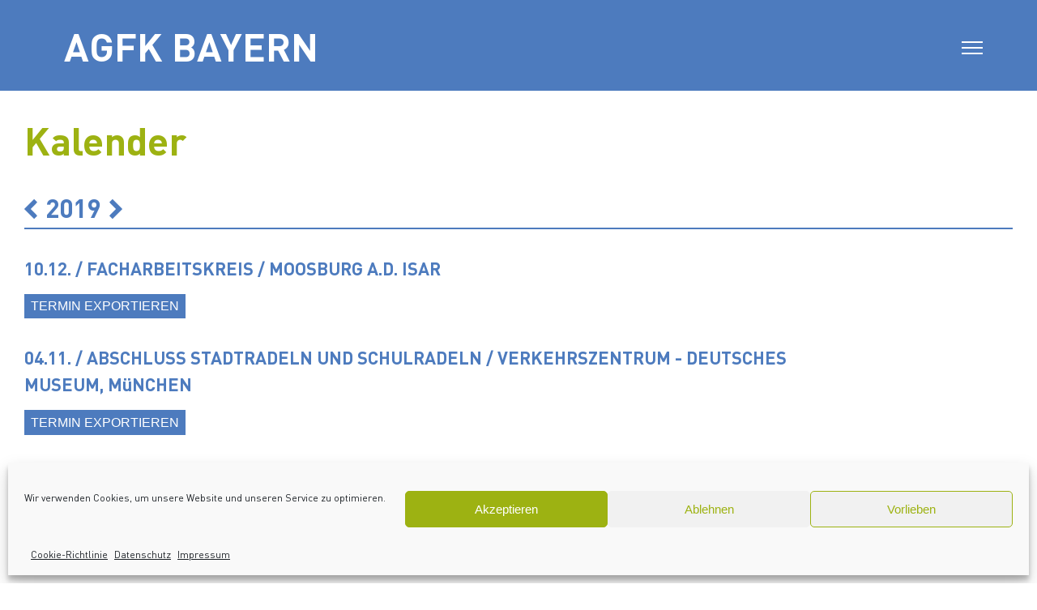

--- FILE ---
content_type: text/html; charset=UTF-8
request_url: https://agfk-bayern.de/kalender/?jahr=2019&monat=1
body_size: 14412
content:

<!doctype html>
<html lang="de">
  <head>
  <meta charset="utf-8">
  <meta http-equiv="x-ua-compatible" content="ie=edge">
  <meta name="viewport" content="width=device-width, initial-scale=1">
  <title>Kalender &#8211; AGFK</title>
<meta name='robots' content='max-image-preview:large' />
	<style>img:is([sizes="auto" i], [sizes^="auto," i]) { contain-intrinsic-size: 3000px 1500px }</style>
	<script type="text/javascript">
/* <![CDATA[ */
window._wpemojiSettings = {"baseUrl":"https:\/\/s.w.org\/images\/core\/emoji\/16.0.1\/72x72\/","ext":".png","svgUrl":"https:\/\/s.w.org\/images\/core\/emoji\/16.0.1\/svg\/","svgExt":".svg","source":{"concatemoji":"https:\/\/agfk-bayern.de\/wp-includes\/js\/wp-emoji-release.min.js?ver=6.8.3"}};
/*! This file is auto-generated */
!function(s,n){var o,i,e;function c(e){try{var t={supportTests:e,timestamp:(new Date).valueOf()};sessionStorage.setItem(o,JSON.stringify(t))}catch(e){}}function p(e,t,n){e.clearRect(0,0,e.canvas.width,e.canvas.height),e.fillText(t,0,0);var t=new Uint32Array(e.getImageData(0,0,e.canvas.width,e.canvas.height).data),a=(e.clearRect(0,0,e.canvas.width,e.canvas.height),e.fillText(n,0,0),new Uint32Array(e.getImageData(0,0,e.canvas.width,e.canvas.height).data));return t.every(function(e,t){return e===a[t]})}function u(e,t){e.clearRect(0,0,e.canvas.width,e.canvas.height),e.fillText(t,0,0);for(var n=e.getImageData(16,16,1,1),a=0;a<n.data.length;a++)if(0!==n.data[a])return!1;return!0}function f(e,t,n,a){switch(t){case"flag":return n(e,"\ud83c\udff3\ufe0f\u200d\u26a7\ufe0f","\ud83c\udff3\ufe0f\u200b\u26a7\ufe0f")?!1:!n(e,"\ud83c\udde8\ud83c\uddf6","\ud83c\udde8\u200b\ud83c\uddf6")&&!n(e,"\ud83c\udff4\udb40\udc67\udb40\udc62\udb40\udc65\udb40\udc6e\udb40\udc67\udb40\udc7f","\ud83c\udff4\u200b\udb40\udc67\u200b\udb40\udc62\u200b\udb40\udc65\u200b\udb40\udc6e\u200b\udb40\udc67\u200b\udb40\udc7f");case"emoji":return!a(e,"\ud83e\udedf")}return!1}function g(e,t,n,a){var r="undefined"!=typeof WorkerGlobalScope&&self instanceof WorkerGlobalScope?new OffscreenCanvas(300,150):s.createElement("canvas"),o=r.getContext("2d",{willReadFrequently:!0}),i=(o.textBaseline="top",o.font="600 32px Arial",{});return e.forEach(function(e){i[e]=t(o,e,n,a)}),i}function t(e){var t=s.createElement("script");t.src=e,t.defer=!0,s.head.appendChild(t)}"undefined"!=typeof Promise&&(o="wpEmojiSettingsSupports",i=["flag","emoji"],n.supports={everything:!0,everythingExceptFlag:!0},e=new Promise(function(e){s.addEventListener("DOMContentLoaded",e,{once:!0})}),new Promise(function(t){var n=function(){try{var e=JSON.parse(sessionStorage.getItem(o));if("object"==typeof e&&"number"==typeof e.timestamp&&(new Date).valueOf()<e.timestamp+604800&&"object"==typeof e.supportTests)return e.supportTests}catch(e){}return null}();if(!n){if("undefined"!=typeof Worker&&"undefined"!=typeof OffscreenCanvas&&"undefined"!=typeof URL&&URL.createObjectURL&&"undefined"!=typeof Blob)try{var e="postMessage("+g.toString()+"("+[JSON.stringify(i),f.toString(),p.toString(),u.toString()].join(",")+"));",a=new Blob([e],{type:"text/javascript"}),r=new Worker(URL.createObjectURL(a),{name:"wpTestEmojiSupports"});return void(r.onmessage=function(e){c(n=e.data),r.terminate(),t(n)})}catch(e){}c(n=g(i,f,p,u))}t(n)}).then(function(e){for(var t in e)n.supports[t]=e[t],n.supports.everything=n.supports.everything&&n.supports[t],"flag"!==t&&(n.supports.everythingExceptFlag=n.supports.everythingExceptFlag&&n.supports[t]);n.supports.everythingExceptFlag=n.supports.everythingExceptFlag&&!n.supports.flag,n.DOMReady=!1,n.readyCallback=function(){n.DOMReady=!0}}).then(function(){return e}).then(function(){var e;n.supports.everything||(n.readyCallback(),(e=n.source||{}).concatemoji?t(e.concatemoji):e.wpemoji&&e.twemoji&&(t(e.twemoji),t(e.wpemoji)))}))}((window,document),window._wpemojiSettings);
/* ]]> */
</script>
<style id='wp-emoji-styles-inline-css' type='text/css'>

	img.wp-smiley, img.emoji {
		display: inline !important;
		border: none !important;
		box-shadow: none !important;
		height: 1em !important;
		width: 1em !important;
		margin: 0 0.07em !important;
		vertical-align: -0.1em !important;
		background: none !important;
		padding: 0 !important;
	}
</style>
<link rel='stylesheet' id='wp-block-library-css' href='https://agfk-bayern.de/wp-includes/css/dist/block-library/style.min.css?ver=6.8.3' type='text/css' media='all' />
<style id='classic-theme-styles-inline-css' type='text/css'>
/*! This file is auto-generated */
.wp-block-button__link{color:#fff;background-color:#32373c;border-radius:9999px;box-shadow:none;text-decoration:none;padding:calc(.667em + 2px) calc(1.333em + 2px);font-size:1.125em}.wp-block-file__button{background:#32373c;color:#fff;text-decoration:none}
</style>
<style id='global-styles-inline-css' type='text/css'>
:root{--wp--preset--aspect-ratio--square: 1;--wp--preset--aspect-ratio--4-3: 4/3;--wp--preset--aspect-ratio--3-4: 3/4;--wp--preset--aspect-ratio--3-2: 3/2;--wp--preset--aspect-ratio--2-3: 2/3;--wp--preset--aspect-ratio--16-9: 16/9;--wp--preset--aspect-ratio--9-16: 9/16;--wp--preset--color--black: #000000;--wp--preset--color--cyan-bluish-gray: #abb8c3;--wp--preset--color--white: #ffffff;--wp--preset--color--pale-pink: #f78da7;--wp--preset--color--vivid-red: #cf2e2e;--wp--preset--color--luminous-vivid-orange: #ff6900;--wp--preset--color--luminous-vivid-amber: #fcb900;--wp--preset--color--light-green-cyan: #7bdcb5;--wp--preset--color--vivid-green-cyan: #00d084;--wp--preset--color--pale-cyan-blue: #8ed1fc;--wp--preset--color--vivid-cyan-blue: #0693e3;--wp--preset--color--vivid-purple: #9b51e0;--wp--preset--gradient--vivid-cyan-blue-to-vivid-purple: linear-gradient(135deg,rgba(6,147,227,1) 0%,rgb(155,81,224) 100%);--wp--preset--gradient--light-green-cyan-to-vivid-green-cyan: linear-gradient(135deg,rgb(122,220,180) 0%,rgb(0,208,130) 100%);--wp--preset--gradient--luminous-vivid-amber-to-luminous-vivid-orange: linear-gradient(135deg,rgba(252,185,0,1) 0%,rgba(255,105,0,1) 100%);--wp--preset--gradient--luminous-vivid-orange-to-vivid-red: linear-gradient(135deg,rgba(255,105,0,1) 0%,rgb(207,46,46) 100%);--wp--preset--gradient--very-light-gray-to-cyan-bluish-gray: linear-gradient(135deg,rgb(238,238,238) 0%,rgb(169,184,195) 100%);--wp--preset--gradient--cool-to-warm-spectrum: linear-gradient(135deg,rgb(74,234,220) 0%,rgb(151,120,209) 20%,rgb(207,42,186) 40%,rgb(238,44,130) 60%,rgb(251,105,98) 80%,rgb(254,248,76) 100%);--wp--preset--gradient--blush-light-purple: linear-gradient(135deg,rgb(255,206,236) 0%,rgb(152,150,240) 100%);--wp--preset--gradient--blush-bordeaux: linear-gradient(135deg,rgb(254,205,165) 0%,rgb(254,45,45) 50%,rgb(107,0,62) 100%);--wp--preset--gradient--luminous-dusk: linear-gradient(135deg,rgb(255,203,112) 0%,rgb(199,81,192) 50%,rgb(65,88,208) 100%);--wp--preset--gradient--pale-ocean: linear-gradient(135deg,rgb(255,245,203) 0%,rgb(182,227,212) 50%,rgb(51,167,181) 100%);--wp--preset--gradient--electric-grass: linear-gradient(135deg,rgb(202,248,128) 0%,rgb(113,206,126) 100%);--wp--preset--gradient--midnight: linear-gradient(135deg,rgb(2,3,129) 0%,rgb(40,116,252) 100%);--wp--preset--font-size--small: 13px;--wp--preset--font-size--medium: 20px;--wp--preset--font-size--large: 36px;--wp--preset--font-size--x-large: 42px;--wp--preset--spacing--20: 0.44rem;--wp--preset--spacing--30: 0.67rem;--wp--preset--spacing--40: 1rem;--wp--preset--spacing--50: 1.5rem;--wp--preset--spacing--60: 2.25rem;--wp--preset--spacing--70: 3.38rem;--wp--preset--spacing--80: 5.06rem;--wp--preset--shadow--natural: 6px 6px 9px rgba(0, 0, 0, 0.2);--wp--preset--shadow--deep: 12px 12px 50px rgba(0, 0, 0, 0.4);--wp--preset--shadow--sharp: 6px 6px 0px rgba(0, 0, 0, 0.2);--wp--preset--shadow--outlined: 6px 6px 0px -3px rgba(255, 255, 255, 1), 6px 6px rgba(0, 0, 0, 1);--wp--preset--shadow--crisp: 6px 6px 0px rgba(0, 0, 0, 1);}:where(.is-layout-flex){gap: 0.5em;}:where(.is-layout-grid){gap: 0.5em;}body .is-layout-flex{display: flex;}.is-layout-flex{flex-wrap: wrap;align-items: center;}.is-layout-flex > :is(*, div){margin: 0;}body .is-layout-grid{display: grid;}.is-layout-grid > :is(*, div){margin: 0;}:where(.wp-block-columns.is-layout-flex){gap: 2em;}:where(.wp-block-columns.is-layout-grid){gap: 2em;}:where(.wp-block-post-template.is-layout-flex){gap: 1.25em;}:where(.wp-block-post-template.is-layout-grid){gap: 1.25em;}.has-black-color{color: var(--wp--preset--color--black) !important;}.has-cyan-bluish-gray-color{color: var(--wp--preset--color--cyan-bluish-gray) !important;}.has-white-color{color: var(--wp--preset--color--white) !important;}.has-pale-pink-color{color: var(--wp--preset--color--pale-pink) !important;}.has-vivid-red-color{color: var(--wp--preset--color--vivid-red) !important;}.has-luminous-vivid-orange-color{color: var(--wp--preset--color--luminous-vivid-orange) !important;}.has-luminous-vivid-amber-color{color: var(--wp--preset--color--luminous-vivid-amber) !important;}.has-light-green-cyan-color{color: var(--wp--preset--color--light-green-cyan) !important;}.has-vivid-green-cyan-color{color: var(--wp--preset--color--vivid-green-cyan) !important;}.has-pale-cyan-blue-color{color: var(--wp--preset--color--pale-cyan-blue) !important;}.has-vivid-cyan-blue-color{color: var(--wp--preset--color--vivid-cyan-blue) !important;}.has-vivid-purple-color{color: var(--wp--preset--color--vivid-purple) !important;}.has-black-background-color{background-color: var(--wp--preset--color--black) !important;}.has-cyan-bluish-gray-background-color{background-color: var(--wp--preset--color--cyan-bluish-gray) !important;}.has-white-background-color{background-color: var(--wp--preset--color--white) !important;}.has-pale-pink-background-color{background-color: var(--wp--preset--color--pale-pink) !important;}.has-vivid-red-background-color{background-color: var(--wp--preset--color--vivid-red) !important;}.has-luminous-vivid-orange-background-color{background-color: var(--wp--preset--color--luminous-vivid-orange) !important;}.has-luminous-vivid-amber-background-color{background-color: var(--wp--preset--color--luminous-vivid-amber) !important;}.has-light-green-cyan-background-color{background-color: var(--wp--preset--color--light-green-cyan) !important;}.has-vivid-green-cyan-background-color{background-color: var(--wp--preset--color--vivid-green-cyan) !important;}.has-pale-cyan-blue-background-color{background-color: var(--wp--preset--color--pale-cyan-blue) !important;}.has-vivid-cyan-blue-background-color{background-color: var(--wp--preset--color--vivid-cyan-blue) !important;}.has-vivid-purple-background-color{background-color: var(--wp--preset--color--vivid-purple) !important;}.has-black-border-color{border-color: var(--wp--preset--color--black) !important;}.has-cyan-bluish-gray-border-color{border-color: var(--wp--preset--color--cyan-bluish-gray) !important;}.has-white-border-color{border-color: var(--wp--preset--color--white) !important;}.has-pale-pink-border-color{border-color: var(--wp--preset--color--pale-pink) !important;}.has-vivid-red-border-color{border-color: var(--wp--preset--color--vivid-red) !important;}.has-luminous-vivid-orange-border-color{border-color: var(--wp--preset--color--luminous-vivid-orange) !important;}.has-luminous-vivid-amber-border-color{border-color: var(--wp--preset--color--luminous-vivid-amber) !important;}.has-light-green-cyan-border-color{border-color: var(--wp--preset--color--light-green-cyan) !important;}.has-vivid-green-cyan-border-color{border-color: var(--wp--preset--color--vivid-green-cyan) !important;}.has-pale-cyan-blue-border-color{border-color: var(--wp--preset--color--pale-cyan-blue) !important;}.has-vivid-cyan-blue-border-color{border-color: var(--wp--preset--color--vivid-cyan-blue) !important;}.has-vivid-purple-border-color{border-color: var(--wp--preset--color--vivid-purple) !important;}.has-vivid-cyan-blue-to-vivid-purple-gradient-background{background: var(--wp--preset--gradient--vivid-cyan-blue-to-vivid-purple) !important;}.has-light-green-cyan-to-vivid-green-cyan-gradient-background{background: var(--wp--preset--gradient--light-green-cyan-to-vivid-green-cyan) !important;}.has-luminous-vivid-amber-to-luminous-vivid-orange-gradient-background{background: var(--wp--preset--gradient--luminous-vivid-amber-to-luminous-vivid-orange) !important;}.has-luminous-vivid-orange-to-vivid-red-gradient-background{background: var(--wp--preset--gradient--luminous-vivid-orange-to-vivid-red) !important;}.has-very-light-gray-to-cyan-bluish-gray-gradient-background{background: var(--wp--preset--gradient--very-light-gray-to-cyan-bluish-gray) !important;}.has-cool-to-warm-spectrum-gradient-background{background: var(--wp--preset--gradient--cool-to-warm-spectrum) !important;}.has-blush-light-purple-gradient-background{background: var(--wp--preset--gradient--blush-light-purple) !important;}.has-blush-bordeaux-gradient-background{background: var(--wp--preset--gradient--blush-bordeaux) !important;}.has-luminous-dusk-gradient-background{background: var(--wp--preset--gradient--luminous-dusk) !important;}.has-pale-ocean-gradient-background{background: var(--wp--preset--gradient--pale-ocean) !important;}.has-electric-grass-gradient-background{background: var(--wp--preset--gradient--electric-grass) !important;}.has-midnight-gradient-background{background: var(--wp--preset--gradient--midnight) !important;}.has-small-font-size{font-size: var(--wp--preset--font-size--small) !important;}.has-medium-font-size{font-size: var(--wp--preset--font-size--medium) !important;}.has-large-font-size{font-size: var(--wp--preset--font-size--large) !important;}.has-x-large-font-size{font-size: var(--wp--preset--font-size--x-large) !important;}
:where(.wp-block-post-template.is-layout-flex){gap: 1.25em;}:where(.wp-block-post-template.is-layout-grid){gap: 1.25em;}
:where(.wp-block-columns.is-layout-flex){gap: 2em;}:where(.wp-block-columns.is-layout-grid){gap: 2em;}
:root :where(.wp-block-pullquote){font-size: 1.5em;line-height: 1.6;}
</style>
<link rel='stylesheet' id='contact-form-7-css' href='https://agfk-bayern.de/wp-content/plugins/contact-form-7/includes/css/styles.css?ver=6.1.4' type='text/css' media='all' />
<link rel='stylesheet' id='dashicons-css' href='https://agfk-bayern.de/wp-includes/css/dashicons.min.css?ver=6.8.3' type='text/css' media='all' />
<link rel='stylesheet' id='da-wp-swiper-slides-frontend-css' href='https://agfk-bayern.de/wp-content/plugins/wp-swiper/build/frontend.css?ver=1.3.12' type='text/css' media='all' />
<link rel='stylesheet' id='cmplz-general-css' href='https://agfk-bayern.de/wp-content/plugins/complianz-gdpr/assets/css/cookieblocker.min.css?ver=1766021801' type='text/css' media='all' />
<link rel='stylesheet' id='sage/css-css' href='https://agfk-bayern.de/wp-content/themes/agfk-webographen/dist/styles/main.css' type='text/css' media='all' />
<script type="text/javascript" src="https://agfk-bayern.de/wp-includes/js/jquery/jquery.min.js?ver=3.7.1" id="jquery-core-js"></script>
<script type="text/javascript" src="https://agfk-bayern.de/wp-includes/js/jquery/jquery-migrate.min.js?ver=3.4.1" id="jquery-migrate-js"></script>
<script type="text/javascript" src="https://agfk-bayern.de/wp-content/plugins/wp-swiper/build/frontend.build.js?ver=1.3.12" id="da-wp-swiper-slides-frontend-js"></script>
<link rel="https://api.w.org/" href="https://agfk-bayern.de/wp-json/" /><link rel="alternate" title="JSON" type="application/json" href="https://agfk-bayern.de/wp-json/wp/v2/pages/100" /><link rel="EditURI" type="application/rsd+xml" title="RSD" href="https://agfk-bayern.de/xmlrpc.php?rsd" />
<meta name="generator" content="WordPress 6.8.3" />
<link rel="canonical" href="https://agfk-bayern.de/kalender/" />
<link rel='shortlink' href='https://agfk-bayern.de/?p=100' />
<link rel="alternate" title="oEmbed (JSON)" type="application/json+oembed" href="https://agfk-bayern.de/wp-json/oembed/1.0/embed?url=https%3A%2F%2Fagfk-bayern.de%2Fkalender%2F" />
<link rel="alternate" title="oEmbed (XML)" type="text/xml+oembed" href="https://agfk-bayern.de/wp-json/oembed/1.0/embed?url=https%3A%2F%2Fagfk-bayern.de%2Fkalender%2F&#038;format=xml" />
<script type="text/javascript">
(function(url){
	if(/(?:Chrome\/26\.0\.1410\.63 Safari\/537\.31|WordfenceTestMonBot)/.test(navigator.userAgent)){ return; }
	var addEvent = function(evt, handler) {
		if (window.addEventListener) {
			document.addEventListener(evt, handler, false);
		} else if (window.attachEvent) {
			document.attachEvent('on' + evt, handler);
		}
	};
	var removeEvent = function(evt, handler) {
		if (window.removeEventListener) {
			document.removeEventListener(evt, handler, false);
		} else if (window.detachEvent) {
			document.detachEvent('on' + evt, handler);
		}
	};
	var evts = 'contextmenu dblclick drag dragend dragenter dragleave dragover dragstart drop keydown keypress keyup mousedown mousemove mouseout mouseover mouseup mousewheel scroll'.split(' ');
	var logHuman = function() {
		if (window.wfLogHumanRan) { return; }
		window.wfLogHumanRan = true;
		var wfscr = document.createElement('script');
		wfscr.type = 'text/javascript';
		wfscr.async = true;
		wfscr.src = url + '&r=' + Math.random();
		(document.getElementsByTagName('head')[0]||document.getElementsByTagName('body')[0]).appendChild(wfscr);
		for (var i = 0; i < evts.length; i++) {
			removeEvent(evts[i], logHuman);
		}
	};
	for (var i = 0; i < evts.length; i++) {
		addEvent(evts[i], logHuman);
	}
})('//agfk-bayern.de/?wordfence_lh=1&hid=2516E4892715E751E8C6020181C85C46');
</script><style id="wpfd_custom_css"></style>			<style>.cmplz-hidden {
					display: none !important;
				}</style>		<style type="text/css" id="wp-custom-css">
			/* Headlines */

h1 /* Size 1 H1 + Logo*/
{
    font-size: 3rem;
    line-height: 1.2;
    font-weight: 700;
    font-style: normal;
	color: #9db212;
}
h2, .entry-content h2 /* Size 2 H2 , zweischneüberschriften in Seiten und Artikel*/
{
    font-size: 2.1rem;
	color: #9db212;
	margin-top: 3rem;
	margin-bottom: 2rem;
}

h3
{
    font-size: 1.4rem;
}

h4
{
    font-size: 1rem;
}

p, .main dl, .main ol, .main ul
{
    font-size: 1.4rem;
}

ul 
{
    padding-inline-start: 20px;
}

li
{
	padding-left: 0.5rem;
}

figcaption
{
	color: #9db212;
}
/* Colors */ 




/* Header */

#logo
{
    font-size: 3rem;
    font-weight: 700;
    font-style: normal;
    position: fixed;
    top: 1.8rem;
	  transition: .5s ease-in-out;
}


#header.scrolled {
    height: 4rem;


}
#header.scrolled #logo
{        
    top: -0.5rem;
}

#header .nav-meta{
    font-size: 1rem;
    display: block;
    padding-right: 5%;
}

#header.scrolled .nav-meta{
    display: none;
}

#header .nav-primary 
{
    right: 0;
    padding-right: 5%;
    font-size: 1.4rem;
}

#header .nav-primary ul li a 
{
  padding-left: 0;
}

/* Content */

.container 
{
    width: 1088px;
    max-width: 100%;
}

.container-wide 
{
    width: 1340px;
}

.page-numbers, .post-tile .content .tile-title 
{
    font-size: 1.4rem;
	word-break: break-word;
}

.wp-block-image img {
	width: 100%;
  }

.entry-content img {
    margin-top: 2rem;
}

.post-tile .gradient {
    background: hsla(0,0%,100%,0);
    background: -webkit-gradient(left top,left bottom,color-stop(0,hsla(0,0%,100%,0)),color-stop(100%,rgba(0,0,0,.5)));
    background: linear-gradient(180deg,hsla(0,0%,100%,0) 0,rgba(0,0,0,.5));
    filter: progid:DXImageTransform.Microsoft.gradient(startColorstr="#fefefe",endColorstr="#000000",GradientType=0);
    height: 100%;
}

.green-box .widget_subcategory_widget ul 
{
    font-size: 1rem;
	margin: 0;
	padding: 0;
	list-style-type: none;
    text-transform: uppercase;
    line-height: 1.5;
}


.green-box .widget_subcategory_widget li
{
    margin: 0;
    padding: .2rem 0;
}

.green-box .widget_subcategory_widget li a:hover 
{
    text-decoration: underline !important;
    color: #fff;
}

.green-box .widget_subcategory_widget li a,.green-box .widget_subcategory_widget li a:visited,.green-box .widget_subcategory_widget li a:active {
    color: #fff;
    text-decoration: none;
}
/*
.green-box .widget_subcategory_widget .children li {
    padding-left: 1rem;
}

.green-box a:hover {
    text-decoration: underline;
}

*/

.rmEmbed 
{
	font-size: 1.4rem;
}
.rmBase__comp--input
{
	padding: 1.5rem;
}

/* Service */

.wpfd-content-testflo h2 
{
    visibility: hidden;
    height: 12px;
}

ul.jaofiletree a, .wpfd-content-testflo .wpfdcategory.testflo_category > span,.breadcrumbs > li,.wpfd-content a[class*=-download-category]
{
    font-size: 1rem !important;
}

/* Footer */

#footer 
{
    background-color: #9db212;
}
#footer ul 
{
    font-size: 1rem;
}

/* Slider */

.swiper-button-next, .swiper-button-prev 
{
    color: #414243;
}

.swiper-button-prev, .swiper-rtl .swiper-button-next 
{
    left: var(--swiper-navigation-sides-offset,-70px);
    right: auto;
}

.swiper-button-next, .swiper-rtl .swiper-button-prev 
{
    right: var(--swiper-navigation-sides-offset,-70px);
    left: auto;
}
.swiper-pagination-bullet-active 
{
    background: #9db212;
}

.grecaptcha-badge { 
visibility: hidden; 
}
/* OLD */

/*
Fügen Sie Ihren eigenen CSS-Code nach diesem Kommentar hinter dem abschließenden Schrägstrich ein.

Klicken Sie auf das Hilfe-Symbol oben, um mehr zu erfahren.
*/

/* CSS HACK für Dokumente */

.file-tile .title {
	min-height: 3em;
    height: auto !important;
}
.slide-video
{
width: 100%;
top: -90px;
position: absolute;
}


#footer {
  	padding: 1rem 0 0;
}

#footer ul li {
    margin: 0;
	  float: left;
		padding: 0.2rem 0.5rem 0;
}

#footer #social-buttons {
    margin-top: -2px;
    float: left;
    margin-left: 15px;
}

#footer .col-12 {
    padding-bottom: 0.5rem;
}

.cc-revoke.cc-bottom {
    bottom: 0;
    right: 3em !important;
    left: auto !important;
}
@media (max-width: 1920px)
{
	.slide-video
	{
		top: -50px;
	}	
}

@media (max-width: 1024px)
{
	.slide-video
	{
		top: -30px;
	}	
}

@media (max-width: 768px)
{
	.row 
	{
		display: flex;
	}
	.row .col-lg-9
	{
		order:2;		
	}
	.row .col-lg-3
	{
		order:1;		
		margin-bottom:3em;
	}
	.slide-video
	{
		top: -20px;
	}	
}

@media (max-width: 1920px)
{
	.slide-video
	{
		top: -75px;
	}	
}

@media (max-width: 1500px)
{
 	#header .nav-primary 
	{
	 display: none;
	}
	#header #burger 
	{
    display: block;
		top: 3.2rem;
  }
	
	#logo 
	{
	  top: 0.8rem
	}
	
	article.termin 
	{
  	display: block;
	}
	.termin button
	{
  margin-top: 15px;
	}
}

@media (min-width: 1500px) 
{
  #header #burger 
	{
    display: none;
  }
	article.termin
	{
		display: flex;
		justify-content: space-between;
	}
}

@media (max-width: 1280px)
{
	.slide-video
	{
		top: -50px;
	}	
}

@media (max-width: 1024px)
{
	.slide-video
	{
		top: -30px;
	}	
}

@media (max-width: 768px)
{
	.slide-video
	{
		top: -20px;
	}	
	#logo 
	{
    font-size: 2.5rem;
		top: 1.1rem;
	}
	
}

@media (max-width: 500px)
{
	.slide-video
	{
		top: 2px;
	}	
}

.flo .filecontent
{
	float: left;
	width: 515px;
}

.file
{
	font-weight: normal;
	overflow: hidden;
	box-sizing: border-box;
	font-size: 13px;
	background: #fff;
	background-color: rgb(255, 255, 255);
	background-color: #fff;
	padding: 0 5px;
	clear: both;
	
}

.flo .filecontent div.ext[class*="wpfd-icon-set-svg"]
{
	background-position: top left;
	color: #fff;
	float: left;
	width: 70px;
	position: relative;
	margin-top: 0;
	margin-right: 10px;
	background-size: cover !important;
}

.flo .filecontent h3
{
	padding: 0 15px 0 25px;
	margin: 0 0 0 60px;
	word-wrap: break-word;
	clear: none;
	position: relative;
	vertical-align: text-top;
	font-size: 16px;
	line-height: 13px;
}

.flo .filecontent .wpfd-extra
{
	line-height: 18px;
	font-size: 13px;
	color: #b3b3b3;
	padding-left: 85px;
	padding-top: 5px;
}

#wpfd-testflo-box div.wpfd-extra div.file-desc 
{
    max-width: 240px;
}

.flo .extra-downloadlink
{
background: none;
padding: 0;
margin: 5px 0 0 0;
height: 30px;
text-align: right;
display: ruby-base;
float: left;
width: 130px;
}
.wpfd-pagination .current
{
	font-weight: bold;
}
body {
  display: flex;
  min-height: 100vh;
  margin: 0 auto;
  flex-direction: column;
}
 
.wrap {
  min-height: 5em;
  flex: 1;
}

#cmplz-document {
    max-width: unset;
}

#cmplz-document ul
{
	margin-left: 0px;
}

a, a:visited, a:active {
  color: #9db212;
  text-decoration: none;
}

a:hover {
  color: #9db212;
  text-decoration: underline;
}
.post-tile a {
    color: #fff;
}

.category-header h1, .category-header h3 
{
  color: #9db212;
}
.termin header {
  font-weight: 700;
  font-size: 1.38rem;
	max-width: 1000px;
}
.termin button.calendar-button
{
	font-weight: 100;
	min-width: 197px;
}
.termin p 
{
  margin: 0;
  font-size: 1.38rem;
}		</style>
		</head>
  <body data-cmplz=1 class="wp-singular page-template page-template-templates page-template-template-calendar page-template-templatestemplate-calendar-php page page-id-100 wp-theme-agfk-webographen kalender">
  <div class="green-spacer"></div>
    <!--[if IE]>
      <div class="alert alert-warning">
        You are using an <strong>outdated</strong> browser. Please <a href="http://browsehappy.com/">upgrade your browser</a> to improve your experience.      </div>
    <![endif]-->
    <header class="banner" id="header">
    <div class="container-fluid">
        <div class="row">
            <div class="col-4 col-lg-3">
                <a class="brand" href="https://agfk-bayern.de/">
                    <div id="logo">AGFK BAYERN</div>
                </a>
            </div>
            <div class="col-8 col-lg-9">

                <div id="burger">
                    <span></span>
                    <span></span>
                    <span></span>
                    <span></span>
                </div>
                <nav class="nav-primary">
					<div class="menu-hauptmenu-container"><ul id="menu-hauptmenu" class="nav"><li id="menu-item-7394" class="menu-item menu-item-type-custom menu-item-object-custom menu-item-has-children menu-item-7394"><a>Verein</a>
<ul class="sub-menu">
	<li id="menu-item-76" class="menu-item menu-item-type-post_type menu-item-object-page menu-item-76"><a href="https://agfk-bayern.de/ueber-die-agfk/">Über die AGFK</a></li>
	<li id="menu-item-306" class="menu-item menu-item-type-post_type menu-item-object-page menu-item-306"><a href="https://agfk-bayern.de/aufbau-agfk/">Aufbau der AGFK</a></li>
	<li id="menu-item-10840" class="menu-item menu-item-type-post_type menu-item-object-page menu-item-10840"><a href="https://agfk-bayern.de/angebote-fuer-mitglieder/">Angebote für Mitglieder</a></li>
	<li id="menu-item-151" class="menu-item menu-item-type-post_type menu-item-object-page menu-item-151"><a href="https://agfk-bayern.de/mitglieder-karte/">Mitglieder</a></li>
	<li id="menu-item-334" class="menu-item menu-item-type-post_type menu-item-object-page menu-item-334"><a href="https://agfk-bayern.de/mitglied-werden/">Mitglied werden</a></li>
</ul>
</li>
<li id="menu-item-14" class="menu-item menu-item-type-taxonomy menu-item-object-category menu-item-14"><a href="https://agfk-bayern.de/category/aktuelles/">Aktuelles</a></li>
<li id="menu-item-16" class="menu-item menu-item-type-taxonomy menu-item-object-category menu-item-16"><a href="https://agfk-bayern.de/category/veranstaltungen/">Veranstaltungen</a></li>
<li id="menu-item-5275" class="menu-item menu-item-type-taxonomy menu-item-object-category menu-item-5275"><a href="https://agfk-bayern.de/category/oeffentlichkeitsarbeit/">Öffentlichkeitsarbeit</a></li>
<li id="menu-item-5274" class="menu-item menu-item-type-taxonomy menu-item-object-category menu-item-5274"><a href="https://agfk-bayern.de/category/fachinformationen/">Fachinformationen</a></li>
<li id="menu-item-5265" class="menu-item menu-item-type-post_type menu-item-object-page menu-item-5265"><a href="https://agfk-bayern.de/service/">Service</a></li>
</ul></div>
                    <div id="headerLogin" class="nav-meta">

						<ul>
						<li>
						<form role="search" method="get" class="search-form" action="https://agfk-bayern.de/">
							<input type="search" class="search-field" value="" name="s" />
							<button><svg xmlns="http://www.w3.org/2000/svg" viewBox="0 0 92.86 98.58"><defs><style>.lupe-1{fill:none;stroke:#fff;stroke-miterlimit:10;stroke-width:10px;}</style></defs><title>lupe</title><g id="Ebene_2" data-name="Ebene 2"><g id="Ebene_1-2" data-name="Ebene 1"><circle class="lupe-1" cx="39.21" cy="39.21" r="34.21" transform="translate(-16.16 36.26) rotate(-41.95)"/><line class="lupe-1" x1="62.08" y1="64.66" x2="89.12" y2="95.27"/></g></g></svg></button>
						</form>
						</li>

						<li><a href="/newsletterformular">Newsletter</a></li>
						<li><a href="/presse">Presse</a></li>
						<li><a href="/kontakt">Kontakt</a></li>
						<li><a href="/kalender">Kalender</a></li>
		                <li><a href="/login">login</a></li>                        </ul>

                    </div>
                </nav>
            </div>
        </div>

    </div>
</header>
    <div class="wrap" role="document">
      <main class="main">
          
<header class="category-header-small">
<!--    <img width="1920" height="240" src="https://agfk-bayern.de/wp-content/uploads/2017/09/agfk-kalender.jpg" class="attachment-full size-full wp-post-image" alt="" decoding="async" fetchpriority="high" srcset="https://agfk-bayern.de/wp-content/uploads/2017/09/agfk-kalender.jpg 1920w, https://agfk-bayern.de/wp-content/uploads/2017/09/agfk-kalender-150x19.jpg 150w, https://agfk-bayern.de/wp-content/uploads/2017/09/agfk-kalender-300x38.jpg 300w, https://agfk-bayern.de/wp-content/uploads/2017/09/agfk-kalender-768x96.jpg 768w, https://agfk-bayern.de/wp-content/uploads/2017/09/agfk-kalender-1024x128.jpg 1024w, https://agfk-bayern.de/wp-content/uploads/2017/09/agfk-kalender-600x75.jpg 600w" sizes="(max-width: 1920px) 100vw, 1920px" />-->
	<div class="container container-wide">
		<h1>Kalender</h1>
	</div>
</header>

<div class="container container-wide">
	<div id="year-select">
		<!--
        <a href="/kalender/?jahr=2018&monat=1">
		-->
		<a href="/kalender/?jahr=2018&monat=1">
            <svg xmlns="http://www.w3.org/2000/svg" viewBox="0 0 18.6 28.06"><defs><style>.cls-1{fill:#4d7bbe;}</style></defs><title>pfeil-links</title><g id="Ebene_2" data-name="Ebene 2"><g id="Ebene_1-2" data-name="Ebene 1"><polygon class="cls-1" points="18.6 23.49 9.14 14.03 18.6 4.57 14.03 0 4.57 9.46 0 14.03 4.57 18.6 14.03 28.06 18.6 23.49"/></g></g></svg>
        </a>
        <span id="year">2019</span>
        <a href="/kalender/?jahr=2020&monat=1">
            <svg xmlns="http://www.w3.org/2000/svg" viewBox="0 0 18.6 28.06"><defs><style>.cls-1{fill:#4D7BBE;}</style></defs><title>pfeil-rechts</title><g id="Ebene_2" data-name="Ebene 2"><g id="Ebene_1-2" data-name="Ebene 1"><polygon class="cls-1" points="0 4.57 9.46 14.03 0 23.49 4.57 28.06 14.03 18.6 18.6 14.03 14.03 9.46 4.57 0 0 4.57"/></g></g></svg>
        </a>
	</div>
	<!--
	<div id="month-select">
        <a href="/kalender/?jahr=2018&monat=12">
            <svg xmlns="http://www.w3.org/2000/svg" viewBox="0 0 18.6 28.06"><defs><style>.cls-1{fill:#4D7BBE;}</style></defs><title>pfeil-links</title><g id="Ebene_2" data-name="Ebene 2"><g id="Ebene_1-2" data-name="Ebene 1"><polygon class="cls-1" points="18.6 23.49 9.14 14.03 18.6 4.57 14.03 0 4.57 9.46 0 14.03 4.57 18.6 14.03 28.06 18.6 23.49"/></g></g></svg>
        </a>
        <span id="month">Januar</span>
        <a href="/kalender/?jahr=2019&monat=2">
            <svg xmlns="http://www.w3.org/2000/svg" viewBox="0 0 18.6 28.06"><defs><style>.cls-1{fill:#4D7BBE;}</style></defs><title>pfeil-rechts</title><g id="Ebene_2" data-name="Ebene 2"><g id="Ebene_1-2" data-name="Ebene 1"><polygon class="cls-1" points="0 4.57 9.46 14.03 0 23.49 4.57 28.06 14.03 18.6 18.6 14.03 14.03 9.46 4.57 0 0 4.57"/></g></g></svg>
        </a>
	</div>
	-->
    <div id="date-list">
	    
<article class="termin termin-agfk">
	<header>
		10.12. / FACHARBEITSKREIS / MOOSBURG A.D. ISAR	</header>
	<main>
			</main>
	<footer>
				<button class="calendar-button"
		        data-id="3016"
				data-title="Facharbeitskreis"
		        data-description=""
		        data-start="20191210T000000Z"
		        data-end=""
		        data-current = "20260118T081832Z"
		        data-place = "Moosburg a.d. Isar"
		>Termin exportieren</button>
	</footer>
</article>
<article class="termin termin-agfk">
	<header>
		04.11. / ABSCHLUSS STADTRADELN UND SCHULRADELN / VERKEHRSZENTRUM - DEUTSCHES MUSEUM, MüNCHEN	</header>
	<main>
			</main>
	<footer>
				<button class="calendar-button"
		        data-id="2884"
				data-title="Abschluss STADTRADELN und Schulradeln"
		        data-description=""
		        data-start="20191104T000000Z"
		        data-end=""
		        data-current = "20260118T081832Z"
		        data-place = "Verkehrszentrum - Deutsches Museum, München"
		>Termin exportieren</button>
	</footer>
</article>
<article class="termin termin-agfk">
	<header>
		22.11. / AUSZEICHNUNGSVERANSTALTUNG	</header>
	<main>
			</main>
	<footer>
				<button class="calendar-button"
		        data-id="2886"
				data-title="Auszeichnungsveranstaltung"
		        data-description=""
		        data-start="20191122T000000Z"
		        data-end=""
		        data-current = "20260118T081832Z"
		        data-place = ""
		>Termin exportieren</button>
	</footer>
</article>
<article class="termin termin-agfk">
	<header>
		22.11. / MITGLIEDERVERSAMMLUNG	</header>
	<main>
			</main>
	<footer>
				<button class="calendar-button"
		        data-id="2510"
				data-title="Mitgliederversammlung"
		        data-description=""
		        data-start="20191122T000000Z"
		        data-end=""
		        data-current = "20260118T081832Z"
		        data-place = ""
		>Termin exportieren</button>
	</footer>
</article>
<article class="termin termin-extern">
	<header>
		11.11. bis 12.11. / 13. FAHRRADKOMMUNALKONFERENZ / WITTENBERG	</header>
	<main>
			</main>
	<footer>
				<button class="calendar-button"
		        data-id="3065"
				data-title="13. Fahrradkommunalkonferenz"
		        data-description=""
		        data-start="20191111T000000Z"
		        data-end="20191211T235959Z"
		        data-current = "20260118T081832Z"
		        data-place = "Wittenberg"
		>Termin exportieren</button>
	</footer>
</article>
<article class="termin termin-agfk">
	<header>
		22.05. bis 24.05. / GROßEXKURSION KOPENHAGEN	</header>
	<main>
			</main>
	<footer>
				<button class="calendar-button"
		        data-id="2508"
				data-title="Großexkursion Kopenhagen"
		        data-description=""
		        data-start="20190522T000000Z"
		        data-end="20192405T235959Z"
		        data-current = "20260118T081832Z"
		        data-place = ""
		>Termin exportieren</button>
	</footer>
</article>
<article class="termin termin-extern">
	<header>
		13.05. bis 14.05. / NATIONALER RADVERKEHRSKONGRESS / DRESDEN	</header>
	<main>
			</main>
	<footer>
				<button class="calendar-button"
		        data-id="2514"
				data-title="Nationaler Radverkehrskongress"
		        data-description=""
		        data-start="20190513T000000Z"
		        data-end="20191405T235959Z"
		        data-current = "20260118T081832Z"
		        data-place = "Dresden"
		>Termin exportieren</button>
	</footer>
</article>
<article class="termin termin-agfk">
	<header>
		11.04. / 6. BAYERISCHE FACHTAGUNG RADVERKEHR / DONAUWöRTH	</header>
	<main>
			</main>
	<footer>
				<button class="calendar-button"
		        data-id="2512"
				data-title="6. Bayerische Fachtagung Radverkehr"
		        data-description=""
		        data-start="20190411T000000Z"
		        data-end=""
		        data-current = "20260118T081832Z"
		        data-place = "Donauwörth"
		>Termin exportieren</button>
	</footer>
</article>
<article class="termin termin-agfk">
	<header>
		21.02. bis 21.02. / FACHGESPRäCH MESSE F.RE.E MIT INNENMINISTER HERRMANN / MESSE F.RE.E, 	</header>
	<main>
			</main>
	<footer>
				<button class="calendar-button"
		        data-id="2504"
				data-title="Fachgespräch Messe F.re.e mit Innenminister Herrmann"
		        data-description=""
		        data-start="20190221T000000Z"
		        data-end="20192102T235959Z"
		        data-current = "20260118T081832Z"
		        data-place = "Messe F.re.e, "
		>Termin exportieren</button>
	</footer>
</article>
<article class="termin termin-agfk">
	<header>
		13.02. / UNTERARBEITSKREIS FACHTHEMEN (RADSCHNELLWEGE)	</header>
	<main>
			</main>
	<footer>
				<button class="calendar-button"
		        data-id="2506"
				data-title="Unterarbeitskreis Fachthemen (Radschnellwege)"
		        data-description=""
		        data-start="20190213T000000Z"
		        data-end=""
		        data-current = "20260118T081832Z"
		        data-place = ""
		>Termin exportieren</button>
	</footer>
</article>    </div>
    <div id="termin-legende">
        Legende:
        <span id="legende-agfk">AGFK-Termin</span>
        <span id="legende-extern">Externer Termin</span>
    </div>
</div>

<script>

    jQuery('.calendar-button').click(function(){
        element = jQuery(this);

        var icsMSG = "BEGIN:VCALENDAR\n" +
            "VERSION:2.0\n" +
            "PRODID:-//AGFK Bayern//AGFK Kalender//DE\n" +
            "BEGIN:VEVENT\n" +
            "UID:agfk-"+element.attr('data-id')+"\n" +
            "DTSTAMP:"+element.attr('data-current')+"\n" +
            "DTSTART:"+element.attr('data-start')+"\n";
        if (element.attr('data-end') != "") {
            icsMSG += "DTEND:"+element.attr('data-end')+"\n";
        }
        icsMSG += "SUMMARY:"+element.attr('data-title')+"\n" +
            "DESCRIPTION:"+element.attr('data-description')+"\n" +
            "LOCATION:"+element.attr('data-place')+"\n" +
            "END:VEVENT\n" +
            "END:VCALENDAR";

        console.log(icsMSG);

        window.open( "data:text/calendar;charset=utf8," + escape(icsMSG));
    });
</script>      </main>
    </div>
    <footer class="content-info" id="footer">
    <div class="container container-wide">
        <div class="row">
            <div class="col-12">
				<div id="footer-linklists">
		        <section class="widget nav_menu-6 widget_nav_menu"><div class="menu-footer-links-container"><ul id="menu-footer-links" class="menu"><li id="menu-item-84" class="menu-item menu-item-type-post_type menu-item-object-page menu-item-84"><a href="https://agfk-bayern.de/impressum/">Impressum</a></li>
<li id="menu-item-85" class="menu-item menu-item-type-post_type menu-item-object-page menu-item-privacy-policy menu-item-85"><a rel="privacy-policy" href="https://agfk-bayern.de/datenschutz/">Datenschutz</a></li>
<li id="menu-item-6443" class="menu-item menu-item-type-post_type menu-item-object-page menu-item-6443"><a href="https://agfk-bayern.de/cookie-richtlinie-eu/">Cookie-Richtlinie (EU)</a></li>
<li id="menu-item-11821" class="menu-item menu-item-type-post_type menu-item-object-page menu-item-11821"><a href="https://agfk-bayern.de/partner/">Partner</a></li>
</ul></div></section>				</div>
                <div id="social-buttons">
                    <a href="https://www.facebook.com/agfkbayern/" target="_blank"><svg xmlns="http://www.w3.org/2000/svg" viewBox="0 0 60 60"><defs><style>.facebook-social{fill:#ffffff;}</style></defs><title>facebook</title><g id="Ebene_2" data-name="Ebene 2"><g id="Ebene_1-2" data-name="Ebene 1"><path class="facebook-social" d="M30,0A30,30,0,1,0,60,30,30,30,0,0,0,30,0Zm7.35,20.42a.54.54,0,0,1,0,.11c-.83,0-1.65,0-2.47,0a7.66,7.66,0,0,0-1.19.1,1.55,1.55,0,0,0-1.31,1.19,3,3,0,0,0-.14.72c0,1.21,0,2.41,0,3.66h5c0,.4-.09.77-.14,1.13-.16,1.23-.33,2.47-.48,3.7,0,.2-.12.23-.29.23H32.19V44.17H27V31.26H22.65v-5H27c0-.15,0-.25,0-.36,0-1.37,0-2.75,0-4.12a5.87,5.87,0,0,1,5.47-5.85,25.16,25.16,0,0,1,4.63.11c.13,0,.24,0,.24.22C37.35,17.62,37.35,19,37.35,20.42Z"/></g></g></svg></a>
                </div>
            </div>
        </div>
    </div>
</footer>
<script type="text/plain" data-service="google-analytics" data-category="statistics">
    var gaProperty = 'UA-42533378-1'; 
    var disableStr = 'ga-disable-' + gaProperty; 
    if (document.cookie.indexOf(disableStr + '=true') > -1) { 
        window[disableStr] = true;
    } 
    function gaOptout() { 
        document.cookie = disableStr + '=true; expires=Thu, 31 Dec 2099 23:59:59 UTC; path=/'; 
        window[disableStr] = true; 
        alert('Das Tracking ist jetzt deaktiviert'); 
    } 
    (function(i,s,o,g,r,a,m){i['GoogleAnalyticsObject']=r;i[r]=i[r]||function(){ 
            (i[r].q=i[r].q||[]).push(arguments)},i[r].l=1*new Date();a=s.createElement(o), 
        m=s.getElementsByTagName(o)[0];a.async=1;a.src=g;m.parentNode.insertBefore(a,m) 
    })(window,document,'script','https://www.google-analytics.com/analytics.js','ga'); 

    ga('create', 'UA-42533378-1', 'auto'); 
    ga('set', 'anonymizeIp', true); 
    ga('send', 'pageview'); 
</script><script type="speculationrules">
{"prefetch":[{"source":"document","where":{"and":[{"href_matches":"\/*"},{"not":{"href_matches":["\/wp-*.php","\/wp-admin\/*","\/wp-content\/uploads\/*","\/wp-content\/*","\/wp-content\/plugins\/*","\/wp-content\/themes\/agfk-webographen\/*","\/*\\?(.+)"]}},{"not":{"selector_matches":"a[rel~=\"nofollow\"]"}},{"not":{"selector_matches":".no-prefetch, .no-prefetch a"}}]},"eagerness":"conservative"}]}
</script>

<!-- Consent Management powered by Complianz | GDPR/CCPA Cookie Consent https://wordpress.org/plugins/complianz-gdpr -->
<div id="cmplz-cookiebanner-container"><div class="cmplz-cookiebanner cmplz-hidden banner-1 bottom-right-minimal optin cmplz-bottom cmplz-categories-type-view-preferences" aria-modal="true" data-nosnippet="true" role="dialog" aria-live="polite" aria-labelledby="cmplz-header-1-optin" aria-describedby="cmplz-message-1-optin">
	<div class="cmplz-header">
		<div class="cmplz-logo"></div>
		<div class="cmplz-title" id="cmplz-header-1-optin">Cookie-Zustimmung verwalten</div>
		<div class="cmplz-close" tabindex="0" role="button" aria-label="Dialog schließen">
			<svg aria-hidden="true" focusable="false" data-prefix="fas" data-icon="times" class="svg-inline--fa fa-times fa-w-11" role="img" xmlns="http://www.w3.org/2000/svg" viewBox="0 0 352 512"><path fill="currentColor" d="M242.72 256l100.07-100.07c12.28-12.28 12.28-32.19 0-44.48l-22.24-22.24c-12.28-12.28-32.19-12.28-44.48 0L176 189.28 75.93 89.21c-12.28-12.28-32.19-12.28-44.48 0L9.21 111.45c-12.28 12.28-12.28 32.19 0 44.48L109.28 256 9.21 356.07c-12.28 12.28-12.28 32.19 0 44.48l22.24 22.24c12.28 12.28 32.2 12.28 44.48 0L176 322.72l100.07 100.07c12.28 12.28 32.2 12.28 44.48 0l22.24-22.24c12.28-12.28 12.28-32.19 0-44.48L242.72 256z"></path></svg>
		</div>
	</div>

	<div class="cmplz-divider cmplz-divider-header"></div>
	<div class="cmplz-body">
		<div class="cmplz-message" id="cmplz-message-1-optin">Wir verwenden Cookies, um unsere Website und unseren Service zu optimieren.</div>
		<!-- categories start -->
		<div class="cmplz-categories">
			<details class="cmplz-category cmplz-functional" >
				<summary>
						<span class="cmplz-category-header">
							<span class="cmplz-category-title">Funktional</span>
							<span class='cmplz-always-active'>
								<span class="cmplz-banner-checkbox">
									<input type="checkbox"
										   id="cmplz-functional-optin"
										   data-category="cmplz_functional"
										   class="cmplz-consent-checkbox cmplz-functional"
										   size="40"
										   value="1"/>
									<label class="cmplz-label" for="cmplz-functional-optin"><span class="screen-reader-text">Funktional</span></label>
								</span>
								Immer aktiv							</span>
							<span class="cmplz-icon cmplz-open">
								<svg xmlns="http://www.w3.org/2000/svg" viewBox="0 0 448 512"  height="18" ><path d="M224 416c-8.188 0-16.38-3.125-22.62-9.375l-192-192c-12.5-12.5-12.5-32.75 0-45.25s32.75-12.5 45.25 0L224 338.8l169.4-169.4c12.5-12.5 32.75-12.5 45.25 0s12.5 32.75 0 45.25l-192 192C240.4 412.9 232.2 416 224 416z"/></svg>
							</span>
						</span>
				</summary>
				<div class="cmplz-description">
					<span class="cmplz-description-functional">The technical storage or access is strictly necessary for the legitimate purpose of enabling the use of a specific service explicitly requested by the subscriber or user, or for the sole purpose of carrying out the transmission of a communication over an electronic communications network.</span>
				</div>
			</details>

			<details class="cmplz-category cmplz-preferences" >
				<summary>
						<span class="cmplz-category-header">
							<span class="cmplz-category-title">Vorlieben</span>
							<span class="cmplz-banner-checkbox">
								<input type="checkbox"
									   id="cmplz-preferences-optin"
									   data-category="cmplz_preferences"
									   class="cmplz-consent-checkbox cmplz-preferences"
									   size="40"
									   value="1"/>
								<label class="cmplz-label" for="cmplz-preferences-optin"><span class="screen-reader-text">Vorlieben</span></label>
							</span>
							<span class="cmplz-icon cmplz-open">
								<svg xmlns="http://www.w3.org/2000/svg" viewBox="0 0 448 512"  height="18" ><path d="M224 416c-8.188 0-16.38-3.125-22.62-9.375l-192-192c-12.5-12.5-12.5-32.75 0-45.25s32.75-12.5 45.25 0L224 338.8l169.4-169.4c12.5-12.5 32.75-12.5 45.25 0s12.5 32.75 0 45.25l-192 192C240.4 412.9 232.2 416 224 416z"/></svg>
							</span>
						</span>
				</summary>
				<div class="cmplz-description">
					<span class="cmplz-description-preferences">Die technische Speicherung oder der Zugriff ist für den rechtmäßigen Zweck der Speicherung von Voreinstellungen erforderlich, die nicht vom Abonnenten oder Nutzer beantragt wurden.</span>
				</div>
			</details>

			<details class="cmplz-category cmplz-statistics" >
				<summary>
						<span class="cmplz-category-header">
							<span class="cmplz-category-title">Statistiken</span>
							<span class="cmplz-banner-checkbox">
								<input type="checkbox"
									   id="cmplz-statistics-optin"
									   data-category="cmplz_statistics"
									   class="cmplz-consent-checkbox cmplz-statistics"
									   size="40"
									   value="1"/>
								<label class="cmplz-label" for="cmplz-statistics-optin"><span class="screen-reader-text">Statistiken</span></label>
							</span>
							<span class="cmplz-icon cmplz-open">
								<svg xmlns="http://www.w3.org/2000/svg" viewBox="0 0 448 512"  height="18" ><path d="M224 416c-8.188 0-16.38-3.125-22.62-9.375l-192-192c-12.5-12.5-12.5-32.75 0-45.25s32.75-12.5 45.25 0L224 338.8l169.4-169.4c12.5-12.5 32.75-12.5 45.25 0s12.5 32.75 0 45.25l-192 192C240.4 412.9 232.2 416 224 416z"/></svg>
							</span>
						</span>
				</summary>
				<div class="cmplz-description">
					<span class="cmplz-description-statistics">Die technische Speicherung oder der Zugriff, der ausschließlich zu statistischen Zwecken erfolgt.</span>
					<span class="cmplz-description-statistics-anonymous">The technical storage or access that is used exclusively for anonymous statistical purposes. Without a subpoena, voluntary compliance on the part of your Internet Service Provider, or additional records from a third party, information stored or retrieved for this purpose alone cannot usually be used to identify you.</span>
				</div>
			</details>
			<details class="cmplz-category cmplz-marketing" >
				<summary>
						<span class="cmplz-category-header">
							<span class="cmplz-category-title">Marketing</span>
							<span class="cmplz-banner-checkbox">
								<input type="checkbox"
									   id="cmplz-marketing-optin"
									   data-category="cmplz_marketing"
									   class="cmplz-consent-checkbox cmplz-marketing"
									   size="40"
									   value="1"/>
								<label class="cmplz-label" for="cmplz-marketing-optin"><span class="screen-reader-text">Marketing</span></label>
							</span>
							<span class="cmplz-icon cmplz-open">
								<svg xmlns="http://www.w3.org/2000/svg" viewBox="0 0 448 512"  height="18" ><path d="M224 416c-8.188 0-16.38-3.125-22.62-9.375l-192-192c-12.5-12.5-12.5-32.75 0-45.25s32.75-12.5 45.25 0L224 338.8l169.4-169.4c12.5-12.5 32.75-12.5 45.25 0s12.5 32.75 0 45.25l-192 192C240.4 412.9 232.2 416 224 416z"/></svg>
							</span>
						</span>
				</summary>
				<div class="cmplz-description">
					<span class="cmplz-description-marketing">Die technische Speicherung oder der Zugriff ist erforderlich, um Nutzerprofile zu erstellen, um Werbung zu versenden oder um den Nutzer auf einer Website oder über mehrere Websites hinweg zu ähnlichen Marketingzwecken zu verfolgen.</span>
				</div>
			</details>
		</div><!-- categories end -->
			</div>

	<div class="cmplz-links cmplz-information">
		<ul>
			<li><a class="cmplz-link cmplz-manage-options cookie-statement" href="#" data-relative_url="#cmplz-manage-consent-container">Optionen verwalten</a></li>
			<li><a class="cmplz-link cmplz-manage-third-parties cookie-statement" href="#" data-relative_url="#cmplz-cookies-overview">Dienste verwalten</a></li>
			<li><a class="cmplz-link cmplz-manage-vendors tcf cookie-statement" href="#" data-relative_url="#cmplz-tcf-wrapper">Verwalten Sie {vendor_count} Lieferanten</a></li>
			<li><a class="cmplz-link cmplz-external cmplz-read-more-purposes tcf" target="_blank" rel="noopener noreferrer nofollow" href="https://cookiedatabase.org/tcf/purposes/" aria-label="Weitere Informationen zu den Zwecken von TCF finden Sie in der Cookie-Datenbank.">Lesen Sie mehr über diese Zwecke</a></li>
		</ul>
			</div>

	<div class="cmplz-divider cmplz-footer"></div>

	<div class="cmplz-buttons">
		<button class="cmplz-btn cmplz-accept">Akzeptieren</button>
		<button class="cmplz-btn cmplz-deny">Ablehnen</button>
		<button class="cmplz-btn cmplz-view-preferences">Vorlieben</button>
		<button class="cmplz-btn cmplz-save-preferences">Einstellungen speichern</button>
		<a class="cmplz-btn cmplz-manage-options tcf cookie-statement" href="#" data-relative_url="#cmplz-manage-consent-container">Vorlieben</a>
			</div>

	
	<div class="cmplz-documents cmplz-links">
		<ul>
			<li><a class="cmplz-link cookie-statement" href="#" data-relative_url="">{title}</a></li>
			<li><a class="cmplz-link privacy-statement" href="#" data-relative_url="">{title}</a></li>
			<li><a class="cmplz-link impressum" href="#" data-relative_url="">{title}</a></li>
		</ul>
			</div>
</div>
</div>
					<div id="cmplz-manage-consent" data-nosnippet="true"><button class="cmplz-btn cmplz-hidden cmplz-manage-consent manage-consent-1">Zustimmung verwalten</button>

</div><script type="text/javascript" src="https://agfk-bayern.de/wp-includes/js/dist/hooks.min.js?ver=4d63a3d491d11ffd8ac6" id="wp-hooks-js"></script>
<script type="text/javascript" src="https://agfk-bayern.de/wp-includes/js/dist/i18n.min.js?ver=5e580eb46a90c2b997e6" id="wp-i18n-js"></script>
<script type="text/javascript" id="wp-i18n-js-after">
/* <![CDATA[ */
wp.i18n.setLocaleData( { 'text direction\u0004ltr': [ 'ltr' ] } );
/* ]]> */
</script>
<script type="text/javascript" src="https://agfk-bayern.de/wp-content/plugins/contact-form-7/includes/swv/js/index.js?ver=6.1.4" id="swv-js"></script>
<script type="text/javascript" id="contact-form-7-js-translations">
/* <![CDATA[ */
( function( domain, translations ) {
	var localeData = translations.locale_data[ domain ] || translations.locale_data.messages;
	localeData[""].domain = domain;
	wp.i18n.setLocaleData( localeData, domain );
} )( "contact-form-7", {"translation-revision-date":"2025-10-26 03:25:04+0000","generator":"GlotPress\/4.0.3","domain":"messages","locale_data":{"messages":{"":{"domain":"messages","plural-forms":"nplurals=2; plural=n != 1;","lang":"de"},"This contact form is placed in the wrong place.":["Dieses Kontaktformular wurde an der falschen Stelle platziert."],"Error:":["Fehler:"]}},"comment":{"reference":"includes\/js\/index.js"}} );
/* ]]> */
</script>
<script type="text/javascript" id="contact-form-7-js-before">
/* <![CDATA[ */
var wpcf7 = {
    "api": {
        "root": "https:\/\/agfk-bayern.de\/wp-json\/",
        "namespace": "contact-form-7\/v1"
    }
};
/* ]]> */
</script>
<script type="text/javascript" src="https://agfk-bayern.de/wp-content/plugins/contact-form-7/includes/js/index.js?ver=6.1.4" id="contact-form-7-js"></script>
<script type="text/javascript" src="https://www.google.com/recaptcha/api.js?render=6LcV9ogUAAAAAH-J4k1ZM3PlFb8CFB8U8JfsHkxD&amp;ver=3.0" id="google-recaptcha-js"></script>
<script type="text/javascript" src="https://agfk-bayern.de/wp-includes/js/dist/vendor/wp-polyfill.min.js?ver=3.15.0" id="wp-polyfill-js"></script>
<script type="text/javascript" id="wpcf7-recaptcha-js-before">
/* <![CDATA[ */
var wpcf7_recaptcha = {
    "sitekey": "6LcV9ogUAAAAAH-J4k1ZM3PlFb8CFB8U8JfsHkxD",
    "actions": {
        "homepage": "homepage",
        "contactform": "contactform"
    }
};
/* ]]> */
</script>
<script type="text/javascript" src="https://agfk-bayern.de/wp-content/plugins/contact-form-7/modules/recaptcha/index.js?ver=6.1.4" id="wpcf7-recaptcha-js"></script>
<script type="text/javascript" src="https://agfk-bayern.de/wp-content/themes/agfk-webographen/dist/scripts/main.js" id="sage/js-js"></script>
<script type="text/javascript" id="cmplz-cookiebanner-js-extra">
/* <![CDATA[ */
var complianz = {"prefix":"cmplz_","user_banner_id":"1","set_cookies":[],"block_ajax_content":"","banner_version":"37","version":"7.4.4.2","store_consent":"","do_not_track_enabled":"","consenttype":"optin","region":"eu","geoip":"","dismiss_timeout":"","disable_cookiebanner":"","soft_cookiewall":"","dismiss_on_scroll":"","cookie_expiry":"365","url":"https:\/\/agfk-bayern.de\/wp-json\/complianz\/v1\/","locale":"lang=de&locale=de_DE_formal","set_cookies_on_root":"","cookie_domain":"","current_policy_id":"27","cookie_path":"\/","categories":{"statistics":"Statistiken","marketing":"Marketing"},"tcf_active":"","placeholdertext":"Klicken Sie, um {category} Cookies zu akzeptieren und diesen Inhalt zu aktivieren","css_file":"https:\/\/agfk-bayern.de\/wp-content\/uploads\/complianz\/css\/banner-{banner_id}-{type}.css?v=37","page_links":{"eu":{"cookie-statement":{"title":"Cookie-Richtlinie ","url":"https:\/\/agfk-bayern.de\/cookie-richtlinie-eu\/"},"privacy-statement":{"title":"Datenschutz","url":"https:\/\/agfk-bayern.de\/datenschutz\/"},"impressum":{"title":"Impressum","url":"https:\/\/agfk-bayern.de\/impressum\/"}},"us":{"impressum":{"title":"Impressum","url":"https:\/\/agfk-bayern.de\/impressum\/"}},"uk":{"impressum":{"title":"Impressum","url":"https:\/\/agfk-bayern.de\/impressum\/"}},"ca":{"impressum":{"title":"Impressum","url":"https:\/\/agfk-bayern.de\/impressum\/"}},"au":{"impressum":{"title":"Impressum","url":"https:\/\/agfk-bayern.de\/impressum\/"}},"za":{"impressum":{"title":"Impressum","url":"https:\/\/agfk-bayern.de\/impressum\/"}},"br":{"impressum":{"title":"Impressum","url":"https:\/\/agfk-bayern.de\/impressum\/"}}},"tm_categories":"","forceEnableStats":"","preview":"","clean_cookies":"","aria_label":"Klicken Sie, um {category} Cookies zu akzeptieren und diesen Inhalt zu aktivieren"};
/* ]]> */
</script>
<script defer type="text/javascript" src="https://agfk-bayern.de/wp-content/plugins/complianz-gdpr/cookiebanner/js/complianz.min.js?ver=1766021801" id="cmplz-cookiebanner-js"></script>
  </body>
</html>


--- FILE ---
content_type: text/html; charset=utf-8
request_url: https://www.google.com/recaptcha/api2/anchor?ar=1&k=6LcV9ogUAAAAAH-J4k1ZM3PlFb8CFB8U8JfsHkxD&co=aHR0cHM6Ly9hZ2ZrLWJheWVybi5kZTo0NDM.&hl=en&v=PoyoqOPhxBO7pBk68S4YbpHZ&size=invisible&anchor-ms=20000&execute-ms=30000&cb=q25eahylo7ps
body_size: 48663
content:
<!DOCTYPE HTML><html dir="ltr" lang="en"><head><meta http-equiv="Content-Type" content="text/html; charset=UTF-8">
<meta http-equiv="X-UA-Compatible" content="IE=edge">
<title>reCAPTCHA</title>
<style type="text/css">
/* cyrillic-ext */
@font-face {
  font-family: 'Roboto';
  font-style: normal;
  font-weight: 400;
  font-stretch: 100%;
  src: url(//fonts.gstatic.com/s/roboto/v48/KFO7CnqEu92Fr1ME7kSn66aGLdTylUAMa3GUBHMdazTgWw.woff2) format('woff2');
  unicode-range: U+0460-052F, U+1C80-1C8A, U+20B4, U+2DE0-2DFF, U+A640-A69F, U+FE2E-FE2F;
}
/* cyrillic */
@font-face {
  font-family: 'Roboto';
  font-style: normal;
  font-weight: 400;
  font-stretch: 100%;
  src: url(//fonts.gstatic.com/s/roboto/v48/KFO7CnqEu92Fr1ME7kSn66aGLdTylUAMa3iUBHMdazTgWw.woff2) format('woff2');
  unicode-range: U+0301, U+0400-045F, U+0490-0491, U+04B0-04B1, U+2116;
}
/* greek-ext */
@font-face {
  font-family: 'Roboto';
  font-style: normal;
  font-weight: 400;
  font-stretch: 100%;
  src: url(//fonts.gstatic.com/s/roboto/v48/KFO7CnqEu92Fr1ME7kSn66aGLdTylUAMa3CUBHMdazTgWw.woff2) format('woff2');
  unicode-range: U+1F00-1FFF;
}
/* greek */
@font-face {
  font-family: 'Roboto';
  font-style: normal;
  font-weight: 400;
  font-stretch: 100%;
  src: url(//fonts.gstatic.com/s/roboto/v48/KFO7CnqEu92Fr1ME7kSn66aGLdTylUAMa3-UBHMdazTgWw.woff2) format('woff2');
  unicode-range: U+0370-0377, U+037A-037F, U+0384-038A, U+038C, U+038E-03A1, U+03A3-03FF;
}
/* math */
@font-face {
  font-family: 'Roboto';
  font-style: normal;
  font-weight: 400;
  font-stretch: 100%;
  src: url(//fonts.gstatic.com/s/roboto/v48/KFO7CnqEu92Fr1ME7kSn66aGLdTylUAMawCUBHMdazTgWw.woff2) format('woff2');
  unicode-range: U+0302-0303, U+0305, U+0307-0308, U+0310, U+0312, U+0315, U+031A, U+0326-0327, U+032C, U+032F-0330, U+0332-0333, U+0338, U+033A, U+0346, U+034D, U+0391-03A1, U+03A3-03A9, U+03B1-03C9, U+03D1, U+03D5-03D6, U+03F0-03F1, U+03F4-03F5, U+2016-2017, U+2034-2038, U+203C, U+2040, U+2043, U+2047, U+2050, U+2057, U+205F, U+2070-2071, U+2074-208E, U+2090-209C, U+20D0-20DC, U+20E1, U+20E5-20EF, U+2100-2112, U+2114-2115, U+2117-2121, U+2123-214F, U+2190, U+2192, U+2194-21AE, U+21B0-21E5, U+21F1-21F2, U+21F4-2211, U+2213-2214, U+2216-22FF, U+2308-230B, U+2310, U+2319, U+231C-2321, U+2336-237A, U+237C, U+2395, U+239B-23B7, U+23D0, U+23DC-23E1, U+2474-2475, U+25AF, U+25B3, U+25B7, U+25BD, U+25C1, U+25CA, U+25CC, U+25FB, U+266D-266F, U+27C0-27FF, U+2900-2AFF, U+2B0E-2B11, U+2B30-2B4C, U+2BFE, U+3030, U+FF5B, U+FF5D, U+1D400-1D7FF, U+1EE00-1EEFF;
}
/* symbols */
@font-face {
  font-family: 'Roboto';
  font-style: normal;
  font-weight: 400;
  font-stretch: 100%;
  src: url(//fonts.gstatic.com/s/roboto/v48/KFO7CnqEu92Fr1ME7kSn66aGLdTylUAMaxKUBHMdazTgWw.woff2) format('woff2');
  unicode-range: U+0001-000C, U+000E-001F, U+007F-009F, U+20DD-20E0, U+20E2-20E4, U+2150-218F, U+2190, U+2192, U+2194-2199, U+21AF, U+21E6-21F0, U+21F3, U+2218-2219, U+2299, U+22C4-22C6, U+2300-243F, U+2440-244A, U+2460-24FF, U+25A0-27BF, U+2800-28FF, U+2921-2922, U+2981, U+29BF, U+29EB, U+2B00-2BFF, U+4DC0-4DFF, U+FFF9-FFFB, U+10140-1018E, U+10190-1019C, U+101A0, U+101D0-101FD, U+102E0-102FB, U+10E60-10E7E, U+1D2C0-1D2D3, U+1D2E0-1D37F, U+1F000-1F0FF, U+1F100-1F1AD, U+1F1E6-1F1FF, U+1F30D-1F30F, U+1F315, U+1F31C, U+1F31E, U+1F320-1F32C, U+1F336, U+1F378, U+1F37D, U+1F382, U+1F393-1F39F, U+1F3A7-1F3A8, U+1F3AC-1F3AF, U+1F3C2, U+1F3C4-1F3C6, U+1F3CA-1F3CE, U+1F3D4-1F3E0, U+1F3ED, U+1F3F1-1F3F3, U+1F3F5-1F3F7, U+1F408, U+1F415, U+1F41F, U+1F426, U+1F43F, U+1F441-1F442, U+1F444, U+1F446-1F449, U+1F44C-1F44E, U+1F453, U+1F46A, U+1F47D, U+1F4A3, U+1F4B0, U+1F4B3, U+1F4B9, U+1F4BB, U+1F4BF, U+1F4C8-1F4CB, U+1F4D6, U+1F4DA, U+1F4DF, U+1F4E3-1F4E6, U+1F4EA-1F4ED, U+1F4F7, U+1F4F9-1F4FB, U+1F4FD-1F4FE, U+1F503, U+1F507-1F50B, U+1F50D, U+1F512-1F513, U+1F53E-1F54A, U+1F54F-1F5FA, U+1F610, U+1F650-1F67F, U+1F687, U+1F68D, U+1F691, U+1F694, U+1F698, U+1F6AD, U+1F6B2, U+1F6B9-1F6BA, U+1F6BC, U+1F6C6-1F6CF, U+1F6D3-1F6D7, U+1F6E0-1F6EA, U+1F6F0-1F6F3, U+1F6F7-1F6FC, U+1F700-1F7FF, U+1F800-1F80B, U+1F810-1F847, U+1F850-1F859, U+1F860-1F887, U+1F890-1F8AD, U+1F8B0-1F8BB, U+1F8C0-1F8C1, U+1F900-1F90B, U+1F93B, U+1F946, U+1F984, U+1F996, U+1F9E9, U+1FA00-1FA6F, U+1FA70-1FA7C, U+1FA80-1FA89, U+1FA8F-1FAC6, U+1FACE-1FADC, U+1FADF-1FAE9, U+1FAF0-1FAF8, U+1FB00-1FBFF;
}
/* vietnamese */
@font-face {
  font-family: 'Roboto';
  font-style: normal;
  font-weight: 400;
  font-stretch: 100%;
  src: url(//fonts.gstatic.com/s/roboto/v48/KFO7CnqEu92Fr1ME7kSn66aGLdTylUAMa3OUBHMdazTgWw.woff2) format('woff2');
  unicode-range: U+0102-0103, U+0110-0111, U+0128-0129, U+0168-0169, U+01A0-01A1, U+01AF-01B0, U+0300-0301, U+0303-0304, U+0308-0309, U+0323, U+0329, U+1EA0-1EF9, U+20AB;
}
/* latin-ext */
@font-face {
  font-family: 'Roboto';
  font-style: normal;
  font-weight: 400;
  font-stretch: 100%;
  src: url(//fonts.gstatic.com/s/roboto/v48/KFO7CnqEu92Fr1ME7kSn66aGLdTylUAMa3KUBHMdazTgWw.woff2) format('woff2');
  unicode-range: U+0100-02BA, U+02BD-02C5, U+02C7-02CC, U+02CE-02D7, U+02DD-02FF, U+0304, U+0308, U+0329, U+1D00-1DBF, U+1E00-1E9F, U+1EF2-1EFF, U+2020, U+20A0-20AB, U+20AD-20C0, U+2113, U+2C60-2C7F, U+A720-A7FF;
}
/* latin */
@font-face {
  font-family: 'Roboto';
  font-style: normal;
  font-weight: 400;
  font-stretch: 100%;
  src: url(//fonts.gstatic.com/s/roboto/v48/KFO7CnqEu92Fr1ME7kSn66aGLdTylUAMa3yUBHMdazQ.woff2) format('woff2');
  unicode-range: U+0000-00FF, U+0131, U+0152-0153, U+02BB-02BC, U+02C6, U+02DA, U+02DC, U+0304, U+0308, U+0329, U+2000-206F, U+20AC, U+2122, U+2191, U+2193, U+2212, U+2215, U+FEFF, U+FFFD;
}
/* cyrillic-ext */
@font-face {
  font-family: 'Roboto';
  font-style: normal;
  font-weight: 500;
  font-stretch: 100%;
  src: url(//fonts.gstatic.com/s/roboto/v48/KFO7CnqEu92Fr1ME7kSn66aGLdTylUAMa3GUBHMdazTgWw.woff2) format('woff2');
  unicode-range: U+0460-052F, U+1C80-1C8A, U+20B4, U+2DE0-2DFF, U+A640-A69F, U+FE2E-FE2F;
}
/* cyrillic */
@font-face {
  font-family: 'Roboto';
  font-style: normal;
  font-weight: 500;
  font-stretch: 100%;
  src: url(//fonts.gstatic.com/s/roboto/v48/KFO7CnqEu92Fr1ME7kSn66aGLdTylUAMa3iUBHMdazTgWw.woff2) format('woff2');
  unicode-range: U+0301, U+0400-045F, U+0490-0491, U+04B0-04B1, U+2116;
}
/* greek-ext */
@font-face {
  font-family: 'Roboto';
  font-style: normal;
  font-weight: 500;
  font-stretch: 100%;
  src: url(//fonts.gstatic.com/s/roboto/v48/KFO7CnqEu92Fr1ME7kSn66aGLdTylUAMa3CUBHMdazTgWw.woff2) format('woff2');
  unicode-range: U+1F00-1FFF;
}
/* greek */
@font-face {
  font-family: 'Roboto';
  font-style: normal;
  font-weight: 500;
  font-stretch: 100%;
  src: url(//fonts.gstatic.com/s/roboto/v48/KFO7CnqEu92Fr1ME7kSn66aGLdTylUAMa3-UBHMdazTgWw.woff2) format('woff2');
  unicode-range: U+0370-0377, U+037A-037F, U+0384-038A, U+038C, U+038E-03A1, U+03A3-03FF;
}
/* math */
@font-face {
  font-family: 'Roboto';
  font-style: normal;
  font-weight: 500;
  font-stretch: 100%;
  src: url(//fonts.gstatic.com/s/roboto/v48/KFO7CnqEu92Fr1ME7kSn66aGLdTylUAMawCUBHMdazTgWw.woff2) format('woff2');
  unicode-range: U+0302-0303, U+0305, U+0307-0308, U+0310, U+0312, U+0315, U+031A, U+0326-0327, U+032C, U+032F-0330, U+0332-0333, U+0338, U+033A, U+0346, U+034D, U+0391-03A1, U+03A3-03A9, U+03B1-03C9, U+03D1, U+03D5-03D6, U+03F0-03F1, U+03F4-03F5, U+2016-2017, U+2034-2038, U+203C, U+2040, U+2043, U+2047, U+2050, U+2057, U+205F, U+2070-2071, U+2074-208E, U+2090-209C, U+20D0-20DC, U+20E1, U+20E5-20EF, U+2100-2112, U+2114-2115, U+2117-2121, U+2123-214F, U+2190, U+2192, U+2194-21AE, U+21B0-21E5, U+21F1-21F2, U+21F4-2211, U+2213-2214, U+2216-22FF, U+2308-230B, U+2310, U+2319, U+231C-2321, U+2336-237A, U+237C, U+2395, U+239B-23B7, U+23D0, U+23DC-23E1, U+2474-2475, U+25AF, U+25B3, U+25B7, U+25BD, U+25C1, U+25CA, U+25CC, U+25FB, U+266D-266F, U+27C0-27FF, U+2900-2AFF, U+2B0E-2B11, U+2B30-2B4C, U+2BFE, U+3030, U+FF5B, U+FF5D, U+1D400-1D7FF, U+1EE00-1EEFF;
}
/* symbols */
@font-face {
  font-family: 'Roboto';
  font-style: normal;
  font-weight: 500;
  font-stretch: 100%;
  src: url(//fonts.gstatic.com/s/roboto/v48/KFO7CnqEu92Fr1ME7kSn66aGLdTylUAMaxKUBHMdazTgWw.woff2) format('woff2');
  unicode-range: U+0001-000C, U+000E-001F, U+007F-009F, U+20DD-20E0, U+20E2-20E4, U+2150-218F, U+2190, U+2192, U+2194-2199, U+21AF, U+21E6-21F0, U+21F3, U+2218-2219, U+2299, U+22C4-22C6, U+2300-243F, U+2440-244A, U+2460-24FF, U+25A0-27BF, U+2800-28FF, U+2921-2922, U+2981, U+29BF, U+29EB, U+2B00-2BFF, U+4DC0-4DFF, U+FFF9-FFFB, U+10140-1018E, U+10190-1019C, U+101A0, U+101D0-101FD, U+102E0-102FB, U+10E60-10E7E, U+1D2C0-1D2D3, U+1D2E0-1D37F, U+1F000-1F0FF, U+1F100-1F1AD, U+1F1E6-1F1FF, U+1F30D-1F30F, U+1F315, U+1F31C, U+1F31E, U+1F320-1F32C, U+1F336, U+1F378, U+1F37D, U+1F382, U+1F393-1F39F, U+1F3A7-1F3A8, U+1F3AC-1F3AF, U+1F3C2, U+1F3C4-1F3C6, U+1F3CA-1F3CE, U+1F3D4-1F3E0, U+1F3ED, U+1F3F1-1F3F3, U+1F3F5-1F3F7, U+1F408, U+1F415, U+1F41F, U+1F426, U+1F43F, U+1F441-1F442, U+1F444, U+1F446-1F449, U+1F44C-1F44E, U+1F453, U+1F46A, U+1F47D, U+1F4A3, U+1F4B0, U+1F4B3, U+1F4B9, U+1F4BB, U+1F4BF, U+1F4C8-1F4CB, U+1F4D6, U+1F4DA, U+1F4DF, U+1F4E3-1F4E6, U+1F4EA-1F4ED, U+1F4F7, U+1F4F9-1F4FB, U+1F4FD-1F4FE, U+1F503, U+1F507-1F50B, U+1F50D, U+1F512-1F513, U+1F53E-1F54A, U+1F54F-1F5FA, U+1F610, U+1F650-1F67F, U+1F687, U+1F68D, U+1F691, U+1F694, U+1F698, U+1F6AD, U+1F6B2, U+1F6B9-1F6BA, U+1F6BC, U+1F6C6-1F6CF, U+1F6D3-1F6D7, U+1F6E0-1F6EA, U+1F6F0-1F6F3, U+1F6F7-1F6FC, U+1F700-1F7FF, U+1F800-1F80B, U+1F810-1F847, U+1F850-1F859, U+1F860-1F887, U+1F890-1F8AD, U+1F8B0-1F8BB, U+1F8C0-1F8C1, U+1F900-1F90B, U+1F93B, U+1F946, U+1F984, U+1F996, U+1F9E9, U+1FA00-1FA6F, U+1FA70-1FA7C, U+1FA80-1FA89, U+1FA8F-1FAC6, U+1FACE-1FADC, U+1FADF-1FAE9, U+1FAF0-1FAF8, U+1FB00-1FBFF;
}
/* vietnamese */
@font-face {
  font-family: 'Roboto';
  font-style: normal;
  font-weight: 500;
  font-stretch: 100%;
  src: url(//fonts.gstatic.com/s/roboto/v48/KFO7CnqEu92Fr1ME7kSn66aGLdTylUAMa3OUBHMdazTgWw.woff2) format('woff2');
  unicode-range: U+0102-0103, U+0110-0111, U+0128-0129, U+0168-0169, U+01A0-01A1, U+01AF-01B0, U+0300-0301, U+0303-0304, U+0308-0309, U+0323, U+0329, U+1EA0-1EF9, U+20AB;
}
/* latin-ext */
@font-face {
  font-family: 'Roboto';
  font-style: normal;
  font-weight: 500;
  font-stretch: 100%;
  src: url(//fonts.gstatic.com/s/roboto/v48/KFO7CnqEu92Fr1ME7kSn66aGLdTylUAMa3KUBHMdazTgWw.woff2) format('woff2');
  unicode-range: U+0100-02BA, U+02BD-02C5, U+02C7-02CC, U+02CE-02D7, U+02DD-02FF, U+0304, U+0308, U+0329, U+1D00-1DBF, U+1E00-1E9F, U+1EF2-1EFF, U+2020, U+20A0-20AB, U+20AD-20C0, U+2113, U+2C60-2C7F, U+A720-A7FF;
}
/* latin */
@font-face {
  font-family: 'Roboto';
  font-style: normal;
  font-weight: 500;
  font-stretch: 100%;
  src: url(//fonts.gstatic.com/s/roboto/v48/KFO7CnqEu92Fr1ME7kSn66aGLdTylUAMa3yUBHMdazQ.woff2) format('woff2');
  unicode-range: U+0000-00FF, U+0131, U+0152-0153, U+02BB-02BC, U+02C6, U+02DA, U+02DC, U+0304, U+0308, U+0329, U+2000-206F, U+20AC, U+2122, U+2191, U+2193, U+2212, U+2215, U+FEFF, U+FFFD;
}
/* cyrillic-ext */
@font-face {
  font-family: 'Roboto';
  font-style: normal;
  font-weight: 900;
  font-stretch: 100%;
  src: url(//fonts.gstatic.com/s/roboto/v48/KFO7CnqEu92Fr1ME7kSn66aGLdTylUAMa3GUBHMdazTgWw.woff2) format('woff2');
  unicode-range: U+0460-052F, U+1C80-1C8A, U+20B4, U+2DE0-2DFF, U+A640-A69F, U+FE2E-FE2F;
}
/* cyrillic */
@font-face {
  font-family: 'Roboto';
  font-style: normal;
  font-weight: 900;
  font-stretch: 100%;
  src: url(//fonts.gstatic.com/s/roboto/v48/KFO7CnqEu92Fr1ME7kSn66aGLdTylUAMa3iUBHMdazTgWw.woff2) format('woff2');
  unicode-range: U+0301, U+0400-045F, U+0490-0491, U+04B0-04B1, U+2116;
}
/* greek-ext */
@font-face {
  font-family: 'Roboto';
  font-style: normal;
  font-weight: 900;
  font-stretch: 100%;
  src: url(//fonts.gstatic.com/s/roboto/v48/KFO7CnqEu92Fr1ME7kSn66aGLdTylUAMa3CUBHMdazTgWw.woff2) format('woff2');
  unicode-range: U+1F00-1FFF;
}
/* greek */
@font-face {
  font-family: 'Roboto';
  font-style: normal;
  font-weight: 900;
  font-stretch: 100%;
  src: url(//fonts.gstatic.com/s/roboto/v48/KFO7CnqEu92Fr1ME7kSn66aGLdTylUAMa3-UBHMdazTgWw.woff2) format('woff2');
  unicode-range: U+0370-0377, U+037A-037F, U+0384-038A, U+038C, U+038E-03A1, U+03A3-03FF;
}
/* math */
@font-face {
  font-family: 'Roboto';
  font-style: normal;
  font-weight: 900;
  font-stretch: 100%;
  src: url(//fonts.gstatic.com/s/roboto/v48/KFO7CnqEu92Fr1ME7kSn66aGLdTylUAMawCUBHMdazTgWw.woff2) format('woff2');
  unicode-range: U+0302-0303, U+0305, U+0307-0308, U+0310, U+0312, U+0315, U+031A, U+0326-0327, U+032C, U+032F-0330, U+0332-0333, U+0338, U+033A, U+0346, U+034D, U+0391-03A1, U+03A3-03A9, U+03B1-03C9, U+03D1, U+03D5-03D6, U+03F0-03F1, U+03F4-03F5, U+2016-2017, U+2034-2038, U+203C, U+2040, U+2043, U+2047, U+2050, U+2057, U+205F, U+2070-2071, U+2074-208E, U+2090-209C, U+20D0-20DC, U+20E1, U+20E5-20EF, U+2100-2112, U+2114-2115, U+2117-2121, U+2123-214F, U+2190, U+2192, U+2194-21AE, U+21B0-21E5, U+21F1-21F2, U+21F4-2211, U+2213-2214, U+2216-22FF, U+2308-230B, U+2310, U+2319, U+231C-2321, U+2336-237A, U+237C, U+2395, U+239B-23B7, U+23D0, U+23DC-23E1, U+2474-2475, U+25AF, U+25B3, U+25B7, U+25BD, U+25C1, U+25CA, U+25CC, U+25FB, U+266D-266F, U+27C0-27FF, U+2900-2AFF, U+2B0E-2B11, U+2B30-2B4C, U+2BFE, U+3030, U+FF5B, U+FF5D, U+1D400-1D7FF, U+1EE00-1EEFF;
}
/* symbols */
@font-face {
  font-family: 'Roboto';
  font-style: normal;
  font-weight: 900;
  font-stretch: 100%;
  src: url(//fonts.gstatic.com/s/roboto/v48/KFO7CnqEu92Fr1ME7kSn66aGLdTylUAMaxKUBHMdazTgWw.woff2) format('woff2');
  unicode-range: U+0001-000C, U+000E-001F, U+007F-009F, U+20DD-20E0, U+20E2-20E4, U+2150-218F, U+2190, U+2192, U+2194-2199, U+21AF, U+21E6-21F0, U+21F3, U+2218-2219, U+2299, U+22C4-22C6, U+2300-243F, U+2440-244A, U+2460-24FF, U+25A0-27BF, U+2800-28FF, U+2921-2922, U+2981, U+29BF, U+29EB, U+2B00-2BFF, U+4DC0-4DFF, U+FFF9-FFFB, U+10140-1018E, U+10190-1019C, U+101A0, U+101D0-101FD, U+102E0-102FB, U+10E60-10E7E, U+1D2C0-1D2D3, U+1D2E0-1D37F, U+1F000-1F0FF, U+1F100-1F1AD, U+1F1E6-1F1FF, U+1F30D-1F30F, U+1F315, U+1F31C, U+1F31E, U+1F320-1F32C, U+1F336, U+1F378, U+1F37D, U+1F382, U+1F393-1F39F, U+1F3A7-1F3A8, U+1F3AC-1F3AF, U+1F3C2, U+1F3C4-1F3C6, U+1F3CA-1F3CE, U+1F3D4-1F3E0, U+1F3ED, U+1F3F1-1F3F3, U+1F3F5-1F3F7, U+1F408, U+1F415, U+1F41F, U+1F426, U+1F43F, U+1F441-1F442, U+1F444, U+1F446-1F449, U+1F44C-1F44E, U+1F453, U+1F46A, U+1F47D, U+1F4A3, U+1F4B0, U+1F4B3, U+1F4B9, U+1F4BB, U+1F4BF, U+1F4C8-1F4CB, U+1F4D6, U+1F4DA, U+1F4DF, U+1F4E3-1F4E6, U+1F4EA-1F4ED, U+1F4F7, U+1F4F9-1F4FB, U+1F4FD-1F4FE, U+1F503, U+1F507-1F50B, U+1F50D, U+1F512-1F513, U+1F53E-1F54A, U+1F54F-1F5FA, U+1F610, U+1F650-1F67F, U+1F687, U+1F68D, U+1F691, U+1F694, U+1F698, U+1F6AD, U+1F6B2, U+1F6B9-1F6BA, U+1F6BC, U+1F6C6-1F6CF, U+1F6D3-1F6D7, U+1F6E0-1F6EA, U+1F6F0-1F6F3, U+1F6F7-1F6FC, U+1F700-1F7FF, U+1F800-1F80B, U+1F810-1F847, U+1F850-1F859, U+1F860-1F887, U+1F890-1F8AD, U+1F8B0-1F8BB, U+1F8C0-1F8C1, U+1F900-1F90B, U+1F93B, U+1F946, U+1F984, U+1F996, U+1F9E9, U+1FA00-1FA6F, U+1FA70-1FA7C, U+1FA80-1FA89, U+1FA8F-1FAC6, U+1FACE-1FADC, U+1FADF-1FAE9, U+1FAF0-1FAF8, U+1FB00-1FBFF;
}
/* vietnamese */
@font-face {
  font-family: 'Roboto';
  font-style: normal;
  font-weight: 900;
  font-stretch: 100%;
  src: url(//fonts.gstatic.com/s/roboto/v48/KFO7CnqEu92Fr1ME7kSn66aGLdTylUAMa3OUBHMdazTgWw.woff2) format('woff2');
  unicode-range: U+0102-0103, U+0110-0111, U+0128-0129, U+0168-0169, U+01A0-01A1, U+01AF-01B0, U+0300-0301, U+0303-0304, U+0308-0309, U+0323, U+0329, U+1EA0-1EF9, U+20AB;
}
/* latin-ext */
@font-face {
  font-family: 'Roboto';
  font-style: normal;
  font-weight: 900;
  font-stretch: 100%;
  src: url(//fonts.gstatic.com/s/roboto/v48/KFO7CnqEu92Fr1ME7kSn66aGLdTylUAMa3KUBHMdazTgWw.woff2) format('woff2');
  unicode-range: U+0100-02BA, U+02BD-02C5, U+02C7-02CC, U+02CE-02D7, U+02DD-02FF, U+0304, U+0308, U+0329, U+1D00-1DBF, U+1E00-1E9F, U+1EF2-1EFF, U+2020, U+20A0-20AB, U+20AD-20C0, U+2113, U+2C60-2C7F, U+A720-A7FF;
}
/* latin */
@font-face {
  font-family: 'Roboto';
  font-style: normal;
  font-weight: 900;
  font-stretch: 100%;
  src: url(//fonts.gstatic.com/s/roboto/v48/KFO7CnqEu92Fr1ME7kSn66aGLdTylUAMa3yUBHMdazQ.woff2) format('woff2');
  unicode-range: U+0000-00FF, U+0131, U+0152-0153, U+02BB-02BC, U+02C6, U+02DA, U+02DC, U+0304, U+0308, U+0329, U+2000-206F, U+20AC, U+2122, U+2191, U+2193, U+2212, U+2215, U+FEFF, U+FFFD;
}

</style>
<link rel="stylesheet" type="text/css" href="https://www.gstatic.com/recaptcha/releases/PoyoqOPhxBO7pBk68S4YbpHZ/styles__ltr.css">
<script nonce="0ipfbz98FGzuZZpae-EKsg" type="text/javascript">window['__recaptcha_api'] = 'https://www.google.com/recaptcha/api2/';</script>
<script type="text/javascript" src="https://www.gstatic.com/recaptcha/releases/PoyoqOPhxBO7pBk68S4YbpHZ/recaptcha__en.js" nonce="0ipfbz98FGzuZZpae-EKsg">
      
    </script></head>
<body><div id="rc-anchor-alert" class="rc-anchor-alert"></div>
<input type="hidden" id="recaptcha-token" value="[base64]">
<script type="text/javascript" nonce="0ipfbz98FGzuZZpae-EKsg">
      recaptcha.anchor.Main.init("[\x22ainput\x22,[\x22bgdata\x22,\x22\x22,\[base64]/[base64]/[base64]/KE4oMTI0LHYsdi5HKSxMWihsLHYpKTpOKDEyNCx2LGwpLFYpLHYpLFQpKSxGKDE3MSx2KX0scjc9ZnVuY3Rpb24obCl7cmV0dXJuIGx9LEM9ZnVuY3Rpb24obCxWLHYpe04odixsLFYpLFZbYWtdPTI3OTZ9LG49ZnVuY3Rpb24obCxWKXtWLlg9KChWLlg/[base64]/[base64]/[base64]/[base64]/[base64]/[base64]/[base64]/[base64]/[base64]/[base64]/[base64]\\u003d\x22,\[base64]\\u003d\x22,\x22G8KUw5twCcKBEcOddDwrw7DCvsKLw6LDhUXDmA/[base64]/CqyIxdD/DgxPCmcOwwrbCvBV/PcKNOcO2wpjDg0nCpELCqcKRCkgLw49IC2PDtMOlSsOtw5PDl1LCtsKGw7w8T3hkw5zCjcOGwqcjw5XDhHXDmCfDqXkpw6bDo8K6w4/DhMKiw67CuSAEw4UvaMKjAHTCsR/[base64]/CtirCqQQVTTUKKnzCi8KjS8K1wq1vEcOHXcKKUzxBQcOkID8/[base64]/Djw02woBFF3x9w5rDiC7CnsO1f1JOwqEeGmvDv8OuwqzCjcOPwrTCl8KSwq7DrSYswqzCk33CnsKCwpcWfA/DgMOKwqDCpcK7wrJ0wqPDtRwLQHjDiDLCjk4uZ27DvCohwrfCuwIqJ8O7D1pLZsKPwrnDosOew6LDuVEvT8KZMcKoM8O+w7cxIcKUAMKnwqrDqG7Ct8OcwoFiwofCpQQdFnTCs8OBwpl0EF0/w5RAw6M7QsKcw7DCgWoaw7wGPgPDtMK+w7xtw43DgsKXSMKLWyZJFDtwXMOEwp/Ch8K6awBsw6sPw47DoMOJw7szw7jDjgk+w4HCkCvCnUXCuMKIwrkEwrfCh8Ofwr89w7/Dj8OJw7rDmcOqQ8OTA3rDvXEBwp/ClcKiwo98wrDDtsOfw6IpLD7Dv8O8w58jwrdwwofCmBNHw6oKwo7DmXhzwoZUAE/ChsKEw7kKL3wowq3ClMO0L1BJPMKJw68Hw4J/SxJVVsO1wrcJMUB+TQgawqNQfsOow7xcwrsyw4PCsMK3w7prMsKTZHLDv8O2w73CqMKDw5FFFcO5YMOBw5rCkiVrXMKhw5jDj8KuwqYqwo3DnQw6R8KnVmc3OcO/w58fOMOocMODB3TCkFt2P8KacC3DtsOaBzbCmsKZw6bDo8OXS8OowozDv3LCrMOiw43DpAXDoGfCvMO4S8K8w6kxdyViwpBNAz4iw7jCtMK+w7/[base64]/Dr03CmlfDqsOjw4gsTH/CsTFxwonCsl3Dn8KlQsKrR8KGdxbChsKAfFfDiXwkYcKLf8ODw7sHw6FJGD9ZwrpBw4kfZsOEM8KLwqVWGsOXw4XCjsKeDyJ2w5tBw6zDhCx/w7nDkcKkPyDDqMKgw6wGLMObHMKxwqXDm8OwK8Oscw58wrgUHMOhUMK6w7DDmyxewqpGMwNqwqHDhsKyKsOUwrwIw7bDuMObwrnCqR9+CsKob8OfLjPDsXPCiMOiwpjDs8K1w6HDnsOOFlBpwpBBZgFCZMO9VAjClcOfVcKGccKpw5XCglfDrx0cwpZew4Rqwp/[base64]/CoBoPPmdBwrvDh8O0P8KbIMKNPnnDiMKuw6oKSsKCImZ4ccKlEsOmaD7DmjPDnMOEwqPDu8Ofa8OZwrjDisK8w5vDo2wawqEzw5YJFUgaRAdJwqXDg17CjlzChVHCvxPDlzrDgjvCqMKNwoE/cRXCh0ZvW8KkwrM0w5HDrMKtw6Riw6NKD8KfGsKIwqUaH8K0w6PDpMKEw6klwoIow5VhwrB3NsOJwrBbFznCjVggw4TDshnCssO/[base64]/ZkvDsMOqRipeUgQXw69CwrTDm8O0wqUdw5nCoQcrw6vCn8ONwojDkcOXwpvCmcKzOcKZFcKyQn4/VcKBNsKbFcO8w5Yuwq9dHQoDSsKyw5wdcsOEw6DDksKWw50IPjnCn8OvE8KpwozDjGTDlhYXwo0mwpQwwrMhBcO3b8Kfwq0WbmLDq3fCgjDCtcOvVx9KEDM6w6XDoh5/a8Kfw4NcwrQWw4zDi3/[base64]/CtcKww4EIR1lwZAEjVMONUsKUIsOoEh7CoMKTf8KeDsKywpnDgT7CsB8vTWgSw7PCosOlOwzCpcKiF1zClsKMVSHDuSvDnzXDkT3CocKow68Qw6HDl3RRckfDo8OKYcKHwpMVdF3CqcOlFn0/wrIjKxxKF2EWw7TCv8OEwqIgwoPCl8OpKcOZRsKGIzDClcKTOMOZXcOJw55wfg/CpcO8XsO1DsKuwqBtajZcwpPDqgolP8KCwobDrsKpwqx3w6XCpjxOAx59dcO6eMKdw75OwrRxfcOuZ1lqwrfDjGnDq3vDvsK9w6rCssKNwoFewoZkB8Kkw7TCvcKkcV/CmQ5RwoHDgFl+w5ERXMOLSMKaKABJwplUZcO4wprCq8KkKcOVPsKmw6tjV1zDhcKOEsOYVsKMPSsfwoJLwqk/[base64]/[base64]/DncKnexvCu8OWwrPCgcKbwq3CosKIwrYXwoDCm2rCgT/CiQbDsMK9Ki7CkcKQOsOhE8ONGWc2woHCn0LChBQ2w4LClcOjwpRRNMO/KwVZOcKawoEewrjDgcOXMsONVUhmwq3Dl0/[base64]/wqB5wpHCgcOJWsOKwoXCs8KLwqfDgsO3ZMKhwotRXsOlw5LCv8Ojwq7CqMOPw40UMcKRbsOyw4LDocKBw7diw4/DmMKqY0kSDUMFw6NpElQrw5ohw40xQ3HCvMKtw4FswoF9aTDCg8OVTg/CgCwbwrPChMKHeCHDvj8vwq/DosKFw43DnMKVwokxwodOR0UPL8Ohw4zDqgjCsn5NXTbDicOqZMO/[base64]/[base64]/Djm14JcOCwpvCs8KtLRNPQMK+w71YwpPDglfCrMKJaVZPw48BwrkmY8KiSg4wMcOhdcODw6HCgllMwpNawoXDo04dwqQDw4XDvMO3V8Kvw6vDtgk8w6hHEREjw7fDicKzw6XDmMKzZFHDqEvClcKCIi4zNlnDr8KzLMOEfxlvNiZpCnHDmsO/GnEhPFN7wpzDrn/DksOPw6wewrzCr0M3wpU2woNxVVLDs8OiScOawqTCg8KeWcODSsOmHghlewtACz59wq7CumTCs3UuHinDisKtGW/Dg8KAbkfDlh0vWMOQFRDDvcK5wozDiW4pRcK/Y8OrwqMVwqLCrcOFezwwwqHCjsOdwo43ZgvCvsKrwoFzwpXDncKKJMO3DmZ4wr7DpsO3w4VWw4XCrHfDoQMQbsKCwrczMmw8AsKvAMOUwq/DusK6w7vDusKfw4VGwrzCm8OYNMONCMOFRjrChMO0wrhOwpEWwpZNQx3ClQ/ChhwuIcOMH1nDlsKqFsOEW27CtMKeBMOZdgfDu8KmRV3Cr0rDuMK/[base64]/DhcOQw6jDuW3Cj8Ksw6p+bWFEw6fDpMKXw6TCjCFlZyvDvSVbZcOvc8K5w47DsMOww7FzwrYRPcKeUXDCpyHDiwPCoMOWNMK1wqJHdMK9WcOjwr3CtcO/KcOMWMO3w4fCgkcQIMK8Yz7CkG/DtWbDuQYyw48hO1rDo8Kow5bDusKuZsKvW8OhRcKSPcKgIHwEw4NHBREswqjCocKScAHCscO5EcOzw5N1wosNVcKKwq7DjMKCNsKVPS7Di8KwWQ5LFFLCoU4Uw4IYwr3DscKqbsKYNMKDwp1Kw6NLBU9GGyjDr8O5wqXCssO+ZnpHV8OeQyUSw4FvEWpMIMOJQMKXeg/CqSbClS55wpHCjmXDkRnCgmBvw59Ybi4DAMKxScOyAxBaBhtxGsKhwpbDmjDDksOnw4TDijTCi8KHwosuI0TCosK2IMOwdlBdw7xQwq7CnMKgwqDCrcKQw71/dsKdw7U8f8O6DAFWSj7DtH3DlRnDucOZwqPCqMKxwr/CqypoCcOYSifDrsKYwr1YH0bDlFvDsXPDi8KOwq7DhMOtw7F+OHrDrwHCg2A6CsK7woLCtXbCnGrCmVtHJMOewrUocAYLFMK2woYUw6nCrsOSw7tJwrjDlDwBwqDCoTHCusKhwrBeVUDCvibDjHvCuA/DpsO5wp9zw6LCjntjDcKadxnDoEtrESbDtyrCv8OEw5zCp8OpwrjDhQfCgn8wW8O6wqrCuMO4aMKKwq1TwrTDicKwwoVxwq80w4RTe8O/[base64]/w4TDhU8LwrfDnBs4fMK8JcKBW8KpRcKew7V5PMO6w5g/woHDsgRfwrIOTMK3woYYCT9WwoggNkjDpHRfwpJREMOVw6jChMOJGC92w4FbRDnCgkjDk8Kkw4dXwr1Gw7nDtmnDiMOOwobDlcOGcQYJw73Cql3CjMObeyTDq8O5F8KYwqPCmhrCv8OVVMOxFkfDulVOw6nDmsOWT8O0wobCmcOqw7/[base64]/Dk8OjWRvDrsOnwptQwrJ/DBlMJ8O+ZSZgwqrCr8OdFjMQYFtCR8K/EcO0ACPCgTAQWcK0HsOPTABnw7vCu8OPMsO4w4RnKWXDuVEgRH7DhcKIw6bDsBDDgDTDn2XDvcOrMz4rcsKEZHwyw4gEw6DDo8K/FsOALcKHfHx1wpbCmCoAB8KWwofCvsOYOMOKw6PDq8OnGlZfOcKFLMO6wq/DoFbCkMOrWVfCnsOcDx/[base64]/Dt8O1JsOCERBCw7PDiyXDsDjDli5Kw6lSOsO2w6vDnFViw7tlwoAPSMO0w54JFz/CpB3DlMKgwpx+CcKWw4Vhw6towqtBw7ZUw68uw6zDjsOLD3nDiCBDw7xrwp3DrUfCjklgw7AZwqtVw4tzwqXDiw9+NsKmWMKsw4bCr8O7wrY+wp3DsMK2wovDulw5wpsaw6HDtH3Cm3HDiEPCp3/CjcO0w7TDnMOdG3NGwr8twrLDiUrCkMKAwpzDlz1wZ0PDvsOIF3QfIsKqejw8wq3DiR/CvcKsOnvDvMOiBsOxw7zCj8O7w4XDtcKTwqrClmRowqAtA8KWw4szwptQwq7CnCfDpcOwcCLCqMOsMVLDgcONVV57EsOaZ8Kuwo/DpsOJw7PDmwQ0AVbDicKIwqBhw5HDsh7CocKWw4/Dh8Orw6kYw7XDo8KyZQXDjhp8VT7DggpVw4l5HmPDvSvCj8KbSR/DisKswqQZByB4GcO8MMKLw5/[base64]/[base64]/CjyzCu8KbFsKMwqfCkncfwp5XcE7Cs8Kgwo5fwqBkVDYhw4DDrW1HwpJCwo/[base64]/[base64]/Cs8KWdMKLJSx8GsO8JCR2XXnCnsKbw5I5wpnDsQ7DmcKHecOuw7kyQsKSw6bDisOBTnLCjR7CtMK0Z8KTwpLClgXDv3MmH8KTIcKRwrfCthvChcKUw5rChcKXwrNVHwLDhsKbQDAsY8KtwpFLw7kawoHCgklgwpglwojChyg/Vzs0RWLCnMOOJcK1XCQHw6ROQcOPwpI+cMKGw6Uxw4zDlyReRcKfSWp2ZsKadUvCiH7CgMOMaBHDr0AlwrRJTzEbwpXDqw/CtGIKH1Qmw5zDny1AwpZ2wpN3w5RBJcO8w4HDkWDDvsO6w5rDqsOlw7xbPcOVwp12w7AjwqMNIMODZ8KiwrnCgMKew5rDnH7CjsO0w5PDgcKWw6RZdSxHw6jCo2TDqMKKcFREf8O/ZxRNw7zDoMOFw5zDjhViwoJ8w74wwoXDusKCOEszw77CkcOof8O/w6JCYgTCp8OhRTdNw5NgbsO1wrnDiR3Cg0zClsOODlzDt8Okw6jDocO0Mm/ClMKTw74HZWLCgMK/[base64]/[base64]/[base64]/S8KeLkfCvMKRwoHDnEA2Kwplw5pyfMKZw6XCnsOUUUVcw4ZhDMOcS0XDgcKHw4FfQ8OVTnTCkcKUHcKSd18rVMKZCjYaAhUwworDs8OtBsObwoh4ZwjCuUTCt8K4VFwzwoI6GsOhJQfCt8OhfDJ6w6LCg8K0G0tMFcK0wrlVMytNBsK/fwrCp1vCjwJ9WnXDjSQiw4pSwqI8IQIlc27DpsKswoZybsOpBgUTKcKnckdBwqVXwrzDjWoDXWnDlibDt8KDOcO3wrrCoGFdaMODwp4Pf8K+GWLDuUoTIkIPJEHCgsOuw7fDnMOVwr/DisOHAsKadg49w5bCmS9pwrMyEcO7Ri7Cs8OtwqHCrcOkw6LDisOQBMKXCcOZw4bCuxnDv8KBw7kJOVEqwr7CncOvSMOvZcKPEsKow6snEhpHSwBMEFzDml7Cm17Cu8KKwpnCsUXDpMOIXMKnccOfNhY9wqVMDVAZw5M/wrLCjMOIwp9yTQHDgMOFwo7CtGPDhMO0wqpjTcOSwqFsLMOsaWLCpyZiwoNDU07DlgPCmQjCksOQMcOBJWzDpsO/[base64]/CgRvCk8Osw73Cog7CrcK0UMKEw74owqHDnsOYw6saP8OjGMKmw4TDtjdKLxPDgDrCginCgsKIZMOMBxELw6YvLnzCo8KtIcK+w5J2wrwUw4pAwqXDrMKIwpfDp0YfLnnDoMOgw7fCtsOowqXDqQ1ewrt/w6TDnEnCq8OkecKxwr3DgMOeX8O0SEQLEcORwrTDqw/[base64]/Cq2fDjVfCu8KVwptIw7rDr8OtSMKQQsK5wr50wqAQOjvCtcOiwpnCpsKpFkPDo8K9w6/CtwoVw6tHw5EJw7dqInZiw77Dg8KxdSNdw7pWeRZ6OcKrRsKowqwwV1HDosO+VHTCpkAaL8O7BEjCvMO/DsKdfRJCeGfDnMK6ZXpkw7jCngnCl8OBBTXDuMKhDkk3w4UZwolEw6sgwoQ0YsOKDxzCi8OCOcKfMG9+w4jDpj/CksOkw7New5IEesOqw6ttw50OwqTDvMOYwoBpDmRsw7fDkMK7R8KVfzzCjzFIwqTCo8KBw4YmIR9fw6DDoMOLUxxqwqHDuMKXZMO3w6TDlk56Yl7CssOTd8KCw6DDuifCkcOlwpfCv8O1a0JXU8KawqIIwoXCl8Kswr7DuDXDkMKwwoBvdMOFwqV/EMKCw49/LsKpC8Kuw5t7BsKQOMOBw5DDtVUmw7dswqgDwpEzMcOSw5RDw6A5w6dpw73CtsOHwo1zCTXDo8Kaw5wERMKbwpsCwoIfwqjCsErDmTxBwozCncK2w7Zaw7JANcK4GMOhw57CgwvChAHDtnXDj8Opc8Oxc8OfFcKDGMO5w74Pw7/CnMKsw5bCg8Obw6LDj8OXCA4xw6U9U8OSDjvDtsKKfBPDkWQ7SsKXPsKAMMKFwp5+w5wnw69yw4NxPXMOLjXCmVsyw4PDosK4UirDjVvDj8OWwpAgwrXDglXDicOxOMK0BQMuLsOBEsKrGW/Dt3rCtQoOaMOdw7rDmsKXw4nDkR/DvcOTw6jDiH7CgToUw7YSw6w0wowww7vCvcKpw47DicOjw4w6TB80M1jCnsOAwq4tcsKxSmkrw4siw5/DlsO3wpY6w7tswrXCrsOdw4bCmMO3w6F7Kl3DhGzCqzk2w69Yw6lMw6nCmxswwrVcUMKIdMKDwpHDqgcOVsO7PsK2wp5wwp0Iw5gyw7/[base64]/w6QKOMOfR2nDtBNow6DDscOhV3PChQdOwpAIHsO1w4nDqFLDv8KCSFnDgcO+RyPCnMOrJ1bCtwPDiEo4QcKnw44Zwr7DoQDCr8KZwqLDg8OCScOZwrJ0wq/DjsOVwpR2w73CqMO9LcOrwpUJRcOIIxklw7vDhcK6wq12T17DjmjDtCdHJ3wew6XCtsK/[base64]/Cv2fCrBPCvsOWJ0BtBgfCtzUqwrkFYwTCp8KYbwIcasK1w65xwqnDj0HDrsKkw511w4TCkcKpwpR9U8OSwo9lw4rDhMOwdmzCpTTDjMONwrlNfDLCr8OaEw/DncO2bsKCUydMbsKRwozDsMKoLF3DjsODwqEpQVzDmsOoLgjCrcK/SA3DmsKZwpVIwoXDoWTDrANuw5g/D8O+wopRw5BvBMK7UxQKcFUQS8O+Zm4GasOMwp0KXh3DpEDCpE9aDAIiw5rDqcKuVcKaw6xTGcKgwrMYTBbCkBXCj05Twqtpw7HDqgbDgcKWw7PChjfCqFDCqG8bPcOdQ8K5wosGFXbDvsKLbMKDwp3CohIuw5TClMKEQDhZwpkhSsKjw6J3w4/Dtg7Dj2vChVDDiAZ7w7lwPDHCg3PDhcOww6F5dj/CnMKSNT0Sw7vChsKTwobCrEtJccKbw7d0w7wCYMO7AMOjGsKxwqYWacOGGMKREMOxwoTCgsOMHw0OZTZ4IhpiwoRnwrXDkcKLZcOAbjbDhsKTUXc+VsKAKcOTw5/CisKRaQIjw7rCsRXCmGrCocOkw5rDlhhDw6MeBCPCh0rDn8KCwrhTPjEqCj3DmkXCgV3ChsKjRsKtwpHCgwEjwoHDjcKvScKXRMOWw5sdDcOtIj5bbMOdwpIeOiFjWcO4w5xJMm5Jw6HCpBcZw5/CqMKNNsOWG1DCqyFhHD7ClS1dXcOxYcKlI8Okwo/DhMK4NBELS8KhOh/DksKbwoY8OwkcbMOvSFRKw6bChMKgYcKqAcOSw7rCgcO9PcK2TMKUw47CqsO6wrJtw5/CumszRSBEY8KuecK+dHPDr8Omw6p1Pjsew7LCjcK8B8KcAHPCvsOHcXNswr8rSMOHD8KIwod/[base64]/Ck8OHw6TCoMKKWErCisOAwrPDsxl7fVPDrcK9QMOgM0vDiMOXBMOHAl/DlsOzXcKMYSjCm8KgM8OFw6kmw7YcwpbCicOzFcKcw7Yow4h+aVPDsMOfRcKcwrLCksOlwp5vw6PChMOjXWoRwpvDocOQw5hRw7HDnMKVw4IDwqzCuXzDhFVHGjpfw782wrDCkXXCrjbCsHBXL20MYMOIPMOVwrHDjh/DugPDhMOAfFo+V8KNUgkRw60VV0ZxwoQYwpTChcK1w6XDpcObeTd2w77CncOPw4BmE8KEZgzChcO/wocywqAaZDPDtMO5Jw16KzbDtSzCgzYww4ItwrIWIMOJwrt+f8OTw6EAb8Odw4UVJU5CNAJkw53CsSQqXX3Con8TIMKrVCQsOBtufhMnP8Oow4HDusKDw6hxw4w1bMK4M8O+woN1w7vDp8OOMggyJHrDpsONw64JN8KCw6jDm2pNwp/[base64]/w7rCj1vCtMOEw6EZCE12wolBOMK9VsOpwqNBSHEGTcKMw7cWAE0mIjbDvQbDm8OqOMOKwoc3w7B7a8O2w4ksCsOuwocdRgXDl8K9V8Ovw4PDkcOZwrPCjzbDlsOtw7pROsO1TsO4YwbCvBTCn8K/NEzCksKhOcKXL1XDjMOWex4Uw4jDjMKzfcODMGTCsDrDiMKYwr/[base64]/GjnDoynCjCFWw5JyZcO3O8KkG2nDmsOUwrfCm8KKwp7Dj8OyVsOoYsOFwoI9wpvDr8Kww5EuwrLDnMOKVGPCk0o3wpfDulPCqSnCqsO3wrsKwq/DoVnChC8bdsOMw4/[base64]/[base64]/Cr8KNwqoxBsOpQMOVw5gew5TDmWV9aSRhI8OJb1PClcO9WlBzw5XCksKrw4x2DgLCigTCgMOkOMOIdwbCjTl2w4QIO2/DjsOYfMK+G2pRTcKxNk95woI8w4PCnMOxQTzChHBbw4vDv8ODw7kvwqnDqsOwwovDmmnDmwdnwoTCocOIwoI6IU1Tw7tIw6xjw7PCtWYHKgPCrS3CihNKBV8UbsOEGH8DwqV6Ql18WirCjlw/w4rDucKcw4IiIA/[base64]/[base64]/CmcOfwooyaMKuw4XDn23DvXRrwqkfw5obwpLCqGEcw6HDqnzCgsOyZ0hROVRTwrzDp1gfwolDKAloVgdSw7Jnw4fCqUHDtgjCpQhbw6Qcwp8xw6dUQ8K/EEbDlxrDuMKywpIUOUlsw7zCizYyUMOjTcK9AMObD0doAMKjPBd3wq0xwotpUMKewp/CrcONXMO1w6DCqzl8OFHDgm/DkMKrMVTDosOaSFQlNsOuw4EOOEbDvGHCuWXDksOeViDDssOQwoINNDclHkbDmwrCucO/LgMUw754OHTDgcK9w6wAw5MyYMOYw6YgwqTDhMOKw5gDbm5wS0nDgcOlMk7CgcK8w4TCjMKhw7wlMcO+U3oBSDfDjcKPwrtQMHPCpcKHwoRCfhpuwopsE0rDoCrDtEcDw4/DkW3CvsOOQsKbw5Q7w6oNR2IaQC4mwrXDuwpDw4vCqALCtw1JWC/CgcK1MkjDkMOxG8OOw5ojw5rCvWFjwo8Xw5xbw73CiMOSdGfCkcKEw7/DgBXDs8OUw5LDlcKoX8KMw5nDkzk1F8OVw5V6Rn0PwpjCmDzDuTJZEUPCjzTCr3dYLMOjKR9twq0zwqhxw5zCjUTCiFPCncKfbn5VNMOqRR3Cs2gBBw4ow57CtcKxCxN6CsKCe8KdwoE7w6zDoMKFw59qPTsPEFd1N8OZasKoBcOKBwTCjEnDhmvCunhRCAN/wrFmKWHDpFohH8KIwqkpNsKsw4h7woRqw4DCmsKcwpbDj37Dr0XCqBJfwrJ3wrfDjcOqw43DuB8qwqbDlGzCscKew7IRw63CuVDCmx9Qf0o8OC/CpcKrwqxfwoXDmRTDssOswowCw4HDvsOLIsKFC8KpCzbCqRg5w4/Ch8O7wpLDmcOUN8OrOg8hwrJbNVjDk8K8wr0zwp/DjU3DoDTCrcOpacK+w4Yrw4oLUxXCkhzCmQ16KgXCuFTDkMKnNA7Du1l6w6rCvcODw6nCk29Hw79PF0TChihew5bDrMOIBMOTOggbPGrChw/[base64]/eMOAR8K9ckBzw6VvaybDuMONNMOsw7zChFjCoT/[base64]/w4puw5XDkMKRXsKUKsKewpl0Wx5+ZsKlVnoIw7BYGh9awrcXwq83eyUCVh1/wrHCpS3DkS3Cv8OIw6wUw4PDnTDDssO/RVfDkGx2w63CihVlQTPDpSh3wrbCpUQGwoXDosOTw6rDvg/CuTHCi2V6aRopw7TCkjgHwqPChsOxw5nDk3kIw7w3SlbDkDV8wpHCqsO0NiPCucOWTjXDmwbDr8O+w5fCvsKOwojCosO2DXbDm8K2HnZ3E8K8wpzChA1WHlw1RcKzXcKSTHfCp0DCmMOsXz/[base64]/VsKfw6k/e3bCjcOhccOZwoDCucO7w6zCmsOtw709wqFTw4rCvA8kCl4fI8KfwpxRw5RPw7cqwq3CtcO4FcKKOsOWdV1tW2EewrF6ccKtE8Kbc8Oaw5sLw6sfw7fCvjRyXsOww5bDrcOLwqYDwp/CllXDpMOda8O5KAUqflDClMOtw5fDmcKcwobDqBrDhnMPwrU1X8KWwpjDjxjCjsKXRsKpWATDjcO8YGdewrDDlMKNRk3CvzsuwrHDjXURMWlaHFxrwqpjImwCw5jDgxNwST7CnA/CpMKjwqIow4fCk8K1GcOCw4Axwo/[base64]/w7vDtMOIwogfacKESTzCuMKRwrXDnyhWD8KWDxDDjHvDpsOBJkdjw55QAsKowrLDgngoKmxsw47DjBPCjcOUw57ClwLDgsO3BAXCt3IIw50Hw6vCmU7CtcOtwoLCvMOIS10mFcO/AVgYw7fDmMOzSCIvw703wrLDucKBeHoyBMOTw6YsJcKCNXksw4TDkMKfwp5pEMK5Y8Kfwqo8w7IYPsKmw4U1w6TCk8OyAmvCv8Kiw4NUwp1iw4jCqMK5EklhQsOVXsKZPSvDu1jDrsK5wqg3wqNOwrTCumd9RnTCtsK6woTDv8KTw6TCqngxGUcYw6Ypw6/Do3VLFTnChSDDvcOQw6LDmynCksOGD2XCnsKNZQzDlcOTw4kCXsO7w7HCnEHDncO+MsOKWMObwpjDqWfCmMKUZ8Obw5PCiytBw7cIa8O8w4XCglwfwpxlw7rCuk7CsyQaw6vDlVnDpTlRFsKMAEnClHZ3JMKcCkw7CsKuT8KFVCPDnx3CjcO7bUB+w5VawqM/N8Omw6vDrsKhcGPDisO7w7kDw60Bw5B2RzrCtcO+wrw3wofDri/ChWzDosKtIcKBEhB6YW9Yw5TCpU8Cw4/DgsKiwrzDhQIbAXnCtcOXL8KowoYdU1oiEMK8b8OpWnpYXGnDjsOIaF1OwqlIwrc8HMKMw4/Dv8OyN8O4w4ogY8OowpvCk0bDnhBdO3ISC8O5w6pRw7JRfhc2w5rDoVXCssOCLMOdc2zCj8Klw4EAwpQKQsOSckHDrWrDr8OJwpNKGcKFUWRXw6zDscOtwoZLw57DssKOb8OBKlF5woxlAmN9wpUuwrzCnCPCjHHCs8KEw7rDusKkS2/DscOYfjxTw77Cn2Uvw7kzU3Aaw4bDgsOpw6nDn8KiYMK4wp7Ch8OfcMOUUcOyPcO8wrIEacOhL8KPI8ObMVjCsVjCoWnCuMOWEz7CqsKVJlrDn8O3ScKGRcKLR8Kmwr7DsW/DrcOzwooWMcK/W8OcBWZcfsO6w73ClsKhw5Y1wqjDmwDCgsOpECjDp8K6VUFMw5bDgcOCwoYiwpnCkBLCp8OWw61kwqrCq8KEE8KEw5B7WmsXM1/Dq8KHO8KkwpHCkHfDq8KKwozCocKXwrDDkCEGcWPDjjbCvS4OOgkcwpwTecK1L3tsw5PCng3DonnClcKZPcOtwrocecKCwpXCkF3CuCIMw6nDusKnaGBWwqLClml8WcO7I17DusOTFsOjwpQBwrcqwoUkw4DDtxnCvsKVw64Aw7LCrcK2w5V6VzbCvgTCj8OYw4Npwq/CpEHCvcOwwovCgw5wc8Kywq5Uw5wawq1qTnvDmXt0bxnCiMOYwrnChH1fwoAsw5E1wpPCksOSWMK3NlDDssO1w4LDkcOeA8KmYRjCjwZGYMK1D2VcwofDuH3DoMKdwr54FFgowpQMwrzCnMO/wpbDscKDw44qLsO6w4dowrPDisOJT8KuwqsvF1/Cqx7Dr8OFwozDmXIvwrJECsKXwqPDlMKBY8Ouw7R0w5HCilcMMQwXXSsxGFLCtMO8w6xAEErDr8OKdCbCpmluwoHDncKbwr/DgMK8XjxnJw1UCF4QdnTDs8OYLCRewojCmyHDusO9U1Bbw4hZwo1Cw4bCjcKGw5txWXZoBcOxQyMWw6klcsKXEB7CuMO0w513wrnDvsKwSsKHwrDCtWrCk3htwqrDgcOVwoHDhE7Dk8OxwrHCgMOdL8KYE8KqScKvwrrDlsOLM8K/w6jCi8O8wr8IZyDDk1bDvUtvw7llIsORwq5cBcODw7VtRMKGHMOqwpsXw6YidC3CicKoZm3DuCbCkR/Ck8OyDsOfwqwYwoPDvhZWHiIow6lrwq86d8KiXxTDiEF/Jl3DvsKcw5k8cMK4NcKhwrQNE8Oiw51NSEw3woPDv8K6FmXDncOowo/DiMKcQQt2wrV5SAQvGyXCoXJdWFlywpTDrXA5XkRaZsOhwoPDjMOawr/DoXcgNCzCq8OPFMKyGsKaw6bCrmMGw5guRVjDn3AFwo3CiAwzw4zDsQjCnsONU8Kww5g+wph/[base64]/bsOQDEs4w7nDtsKCw4Ycw7nDj3PDgsOwJzIZSjIfw7pjQMO9w4bCkAJ9w5DCkzQQXmfCg8Okw4zCucOiw5tOwq7DmxpgwobCusOhM8KiwoEgwr/DgC/[base64]/Dgi86H8O8w546wrXCqhXDm1/DmMO+w6pbDhBzaMObFxPCnMOyXzPDs8KFwohFw64rGMKpw4tlXcOqSSlnSsO1wpvDtmxkw57CrSzDiXTCm2LDhMOnwq96w6nCvQTDgw9Fw7MSwpHDpMO7wq8raU3DjsKbdSR7Sn5NwpU0GWnCocK5a8OGJ2JOwotSwp5vO8KfasOUw5vDlMK/[base64]/U8OhTcKEwqYgwoElH8KKwpIiAcKUwowtw6fDkj/DrVcuRTPDnwgjLMKQwrrDpMODXEzCr191wok+w5IVwqjCnwwAf0/DuMORwqIywrzDo8KBw7xhHVB/w5PDocOTwpfDmcKiwoopXcKxwobDucKOd8ObKsKdKTVcfsOMw6zCjloZwpXDgwU7w7dnwpHDtGJGNcKlC8KUWMKUZ8Obw4JYFsOdA3DDvsOgMsKYw6EHclvDs8K/w6LDqT3DhF4xXmlZCGlywrnDm2LCrD7DuMOTL3fDoinCpX/CijnDncKIw68rw4NGal4Nw7TCkAoawpnDoMORw5jChkQqw4PCqlAMUwVKwr9LGsKbwr/CnjbDgVbCjMK+w7Auwr99BMO0w6PCr383w5pYOHEWwohIJw89RWsowoJ0cMOaEcOXC19WfMKtSm3DrmnCrHDDjcOuwo/DssK5wookwoQrXsO1V8O5Ryogw4ddwqZNKU7DrcOhKnl9wo/[base64]/wpBswqnCkcOXQgHCtgTCrcKJC8OVw7/CnHDCq8OZCMKJOsOPQ25Qw70kAMK6FcOLdcKTw5PDoCPDgMKBw5USCcOpJEjDsG8IwoMXU8K4bAwcN8KIwqJTDwLCiVPCiF/CiwvDljd6wodRw4rCmhzCiAQqwq98w5DCrBXDu8OaX17Cg0vClMOawrzDtsKmH3jCk8K0w6I4wq/DnMKkw5nCtwtLM2wBw5tVwr4zAxfCqAsNw6rDsMOMES4lWcKXwr/Ds2Q6wqJMA8Orwo0aZ3TCsUbCmMONTsKDdk4MDcKowqAxwrfDgQdxKiAbHRBcwqrDpF4/[base64]/N0DCrkFqGsKwwo3CqA/DmcKJIBUuWT/CljVbw7MeZsK6w7fDujx1wpsCwqLDlBnCvG/CqV/DsMKjwoNQIsKTHcKzw6Zrwp/Dr0/CtsK/[base64]/[base64]/[base64]/[base64]/DiX7Dh8KDwo8Mw6c6d8Khw6DCgW3CrcObw6fDl8ODeRnDk8Otw7DDlRrCmcKZT2LCt3AdwpPCmMOmwrMCMcO3w4TCnGBjw5F1w67CmcOHbMO9JyrCrMKOeGfDu2YUwpvCg0c+wphTw6gMZH/Dgltpw4xdwqcqwpNYwpp4wpZJDk7Dk2HCvsKHw6DChcKNw5sZw6JzwqNowrbCtcOfHxwXw7Eywq4+woTCqjDDm8OFecKtLX3CgVAxc8OtAl5HTcKUwoXDvVvCiykRw7lJw7DDi8Oqwrk3RMKVw5VRw64aCz8Sw69HAng/[base64]/cWgaBMKGwoPDhx/[base64]/DtSLCuMKVw7bCj8OnwpDCtcOQwo7CicKGYGELOcKEw5dHwqY3SGrDkGPClcKFwrHDqMOJL8KQwr/CjcObCGYFEAQKC8OiaMKfw7zCnkDCtA9QwrbCscOCw7bDvQ7DgwDDuD7CpFXCokY3wqMfwo9TwopLw4LDmDBOw61Rw5HDvcOcLMKQw6Q8ccKuw53Ch2nCnHhnYnpoBMOfSFzCmsKJw6x5YCzCicK+LsOxIk5fwopbHFhiIkFvwqpgQV0/[base64]/CpsKnwrN2w77DsMKkw7QjcgcWAGUqwptodMOTwq0xWsKFN3Rgwr7Dr8K5w63DrlJiwr0NwpjCgCzDmRVeB8K+w4PDgcKEwq5RMBDDtyzDhcKqwpt3woEWw6VpwqYvwpUwJA3Cmz1HWicPFsK2QmfDtMOLOFbCvUMJJGhOwp8Ew47CniUHw7YkKT/[base64]/[base64]/Cp8OUJ3ZuR3wswpbDun7DjXTCgkzDosK5EMKgC8KgwrLCjsOtNANuwo7DlcO/Gztgw4vDmcOtwrHDm8OfZsKnY3lWw4Mlw60hwpfDt8KIwpkTJXPCp8OIw4NJZjEVw48gN8KNQRDCmHICVE5Yw4R0B8OvcMKIw44qw4ZHBMKkai91wpgjwpbDjsKWV3NZw6rCkcKwwo/DmMOTP0HDmXUzw4rDvkQFQcOfO0xdQn/DmxDCqBx4wpASFEdxwpojU8OTeCtiw77Dk3TDtsKXw6VQwpfDssOwwrHCtgA6O8KhwqzCrcKle8KfKAXCjg/Ct2zDo8Ose8Kkw7kWw6/DrRkMwpJowqDCokMYw5zDtmjDs8Ocwr/DrcKwIMK6e2Nyw6LDgDolCcKJwpYNwqhZw4NbNy4uSMKXw7tWJCVfw5VNw5fCnnEzWcKyewhWOXPCmn7DrT1bwpp8w4nDt8Off8KHR1UAdMO+N8O5wrsNw6xQHB/[base64]/[base64]/DhiUuwpxnwpFzAE3CscKPPcKbw50CVMK1T1HCuMKhwoXCoCR5w4B/WsOKwpFLQcOtb0R2wr0gwo3CnMKEwoVCwqttw7szSynCt8KEw4/DgMKqwpg/N8K+w4nDk20XwqPDmMOywrDDuAkWT8KqwqUCAhFOCMO6w6PDssKMwq5iEjR6w60lw5PCgSvDhwdYXcKww7bDvybCtMKVasO0WMKuwocXw6k8FjcowoPCpUHCgsKDOMOZw60jw797K8KRw79AwqDCiRVYFkUUH3Ebw4tzWsOtw5B7w4fCvcOHw4w5woLDoG/Ci8KOwozDtjvDlQkAw7UuJEbDrEBnw6LDqVXDnCzCuMOcwqHCusKTE8Kqwq1KwpgpbFluZFFPw5Jhw4HChFrDqMODw5jCuMKnwqjCisKEaXUGFjA4AUR1KWLDhcKpwqkzw4dPJsKjOMO7w7fDoMKjK8Oxwq/DlSgrGsOIB2jCj1Apw6PDrxvDsUEJSsOQw70xw7fCvGtbLDnDrsKQw41fIMKQw73Cu8OtTMOlwqYkQRfClFDClg9Pw4nCrVUUWMKpHDrDkTlewr5RdMK/ecKMG8KXfmI/wrYqwq9Hw6wCw7hbw5rDkSMGdzIRY8K9w6xEG8OiwrrCgsOVTsOew4LCpSN0JcOBM8Kzc1zDkiJcwpkew5bDoFgMbjVGwpHCojoow60pEcOPesK4Ez5SKXo7wpLCn1JBw6PCg0PCvU7DgcKISCrCiGt7RsOUw55xw5UbH8O8H0A7aMOtKcKswrxWw7ETMxFXX8O5w7/Cq8OBDsKcfB/Cl8K+PcKwwpbDscOTw7YOw4TDmsOKwqpJSBYkwq/CmMObaXDDjcOOaMOBwoZ7f8OFXUtXSxLCnsKpCMKVwoPCtsKJa3nDlQ\\u003d\\u003d\x22],null,[\x22conf\x22,null,\x226LcV9ogUAAAAAH-J4k1ZM3PlFb8CFB8U8JfsHkxD\x22,0,null,null,null,0,[21,125,63,73,95,87,41,43,42,83,102,105,109,121],[1017145,478],0,null,null,null,null,0,null,0,null,700,1,null,0,\[base64]/76lBhnEnQkZnOKMAhk\\u003d\x22,0,0,null,null,1,null,0,1,null,null,null,0],\x22https://agfk-bayern.de:443\x22,null,[3,1,1],null,null,null,1,3600,[\x22https://www.google.com/intl/en/policies/privacy/\x22,\x22https://www.google.com/intl/en/policies/terms/\x22],\x225Z/oqWhL93cF7tPp0keZbVnpkGbVjIaJ1x82/11bf3o\\u003d\x22,1,0,null,1,1768727913418,0,0,[216],null,[1,86,43,52],\x22RC-bXtn9RX_EzolCg\x22,null,null,null,null,null,\x220dAFcWeA76mZJavTa_Q8qnJNmPo1WS7uJVwLNMouWW6VWbLaJMfB6X_VxnzQmeeXmaw5hMlm8GYez4j0IzYW2ZNcG3wXMqt6fMdg\x22,1768810713619]");
    </script></body></html>